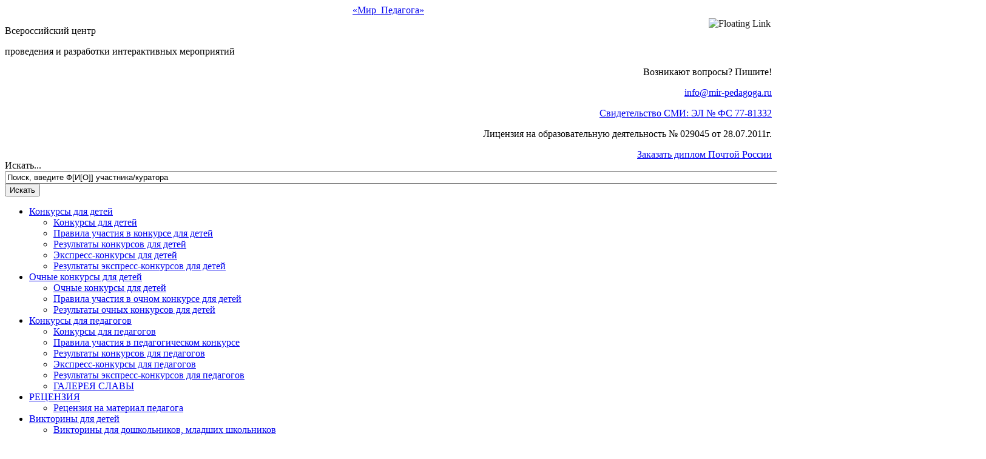

--- FILE ---
content_type: text/html; charset=utf-8
request_url: https://mir-pedagoga.ru/olymp-2/olymp-in-russian
body_size: 15394
content:
<!DOCTYPE html>
<html dir="ltr" lang="ru-ru">

<head>
  <!--  <meta name="viewport" content="width=1200px, maximum-scale = 1.0, user-scalable = yes"/>-->
  <meta name="viewport" content="width=device-width, initial-scale=1.0">
    <base href="https://mir-pedagoga.ru/olymp-2/olymp-in-russian" />
  <meta http-equiv="content-type" content="text/html; charset=utf-8" />
  <meta name="keywords" content="конкурсы для детей, конкурсы для школьников, онлайн конкурсы для детей, творческие конкурсы для детей, предметные конкурсы для школьников, патриотические конкурсы, дипломы для детей, конкурсы с призами для школьников, Мир педагога конкурсы, детские конкурсы онлайн, конкурсы для портфолио школьника" />
  <meta name="rights" content="Всероссийский центр проведения и разработки интерактивных мероприятий 'Мир Педагога'" />
  <meta name="robots" content="follow, index" />
  <meta name="mobileoptimized" content="width=device-width, initial-scale=1.0, maximum-scale=1.0, user-scalable=no" />
  <meta name="handheldfriendly" content="true" />
  <meta name="viewport" content="width=device-width, initial-scale=1.0, maximum-scale=1.0, user-scalable=no" />
  <meta name="rating" content="safe for kids" />
  <meta name="referrer" content="origin" />
  <meta name="author" content="Всероссийский центр проведения и разработки интерактивных мероприятий 'Мир Педагога'" />
  <meta name="reply-to" content="info@m.pedkassa.ru" />
  <meta name="original-source" content="https://mir-pedagoga.ru/olymp-2/olymp-in-russian" />
  <meta name="publisher" content="Всероссийский центр проведения и разработки интерактивных мероприятий 'Мир Педагога'" />
  <meta name="copyright" content="Все права защищены" />
  <meta name="distribution" content="Global" />
  <meta name="geo.placename" content="Москва" />
  <meta name="geo.region" content="ru-RU" />
  <meta name="format-detection" content="telephone=yes" />
  <meta name="abstract" content="Всероссийский центр проведения и разработки интерактивных мероприятий 'Мир Педагога' приглашает детей и педагогов принять участие в увлекательных конкурсах. Развивайте таланты и получайте награды. Присоединяйтесь!" />
  <meta name="description" content="Приглашаем детей и школьников принять участие в конкурсах &quot;Мира педагога&quot;! Участвуйте в онлайн-конкурсах, получайте дипломы, грамоты и призы." />
  <title>ПО РУССКОМУ ЯЗЫКУ | Мир педагога</title>
  <link href="https://mir-pedagoga.ru/olymp-2/olymp-in-russian" rel="canonical" />
  <link href="/templates/newg/favicon.ico" rel="shortcut icon" type="image/vnd.microsoft.icon" />
  <link href="https://mir-pedagoga.ru/component/search/?Itemid=607&amp;format=opensearch" rel="search" title="Искать Мир Педагога" type="application/opensearchdescription+xml" />
  <link rel="stylesheet" href="/components/com_olymp/assets/css/olymp.css" type="text/css" />
  <link rel="stylesheet" href="/components/com_olymp/assets/css/cnfnc.css" type="text/css" />
  <link rel="stylesheet" href="//code.jquery.com/ui/1.12.1/themes/base/jquery-ui.css" type="text/css" />
  <link rel="stylesheet" href="/media/system/css/modal.css" type="text/css" />
  <link rel="stylesheet" href="/components/com_diplom/css/style.css?1711545220" type="text/css" />
  <link rel="stylesheet" href="/components/com_diplom/css/styles.css" type="text/css" />
  <link rel="stylesheet" href="/media/glider/css/glider.css" type="text/css" />
  <style type="text/css">
#scrollToTop {
	cursor: pointer;
	font-size: 0.9em;
	position: fixed;
	text-align: center;
	z-index: 9999;
	-webkit-transition: background-color 0.2s ease-in-out;
	-moz-transition: background-color 0.2s ease-in-out;
	-ms-transition: background-color 0.2s ease-in-out;
	-o-transition: background-color 0.2s ease-in-out;
	transition: background-color 0.2s ease-in-out;

	background: #FFD724;
	color: #FFFFFF;
	border-radius: 3px;
	padding-left: 5px;
	padding-right: 5px;
	padding-top: 5px;
	padding-bottom: 5px;
	right: 30px; bottom: 20px;
}

#scrollToTop:hover {
	background: #D2DD03;
	color: #FFFFFF;
}

#scrollToTop > img {
	display: block;
	margin: 0 auto;
}
  </style>
  <script src="/media/system/js/mootools-core.js" type="text/javascript"></script>
  <script src="/media/system/js/core.js" type="text/javascript"></script>
  <script src="/media/system/js/mootools-more.js" type="text/javascript"></script>
  <script src="https://mir-pedagoga.ru/plugins/system/sl_scrolltotop/assets/js/skyline_scrolltotop.min.js" type="text/javascript"></script>
  <script src="https://code.jquery.com/jquery-1.12.4.js" type="text/javascript"></script>
  <script src="https://code.jquery.com/ui/1.12.1/jquery-ui.js" type="text/javascript"></script>
  <script src="/components/com_olymp/assets/js/detail-t.js?1693545038" type="text/javascript"></script>
  <script src="/media/system/js/validate.js" type="text/javascript"></script>
  <script src="/media/system/js/modal.js" type="text/javascript"></script>
  <script src="/media/system/js/imask/node_modules/imask/dist/imask.js" type="text/javascript"></script>
  <script src="/media/glider/js/glider.min.js" type="text/javascript"></script>
  <script type="text/javascript">
document.addEvent('domready', function() {
	new Skyline_ScrollToTop({
		'image':		'/images/scroll-to-top-3.png',
		'text':			'',
		'title':		'scroll to top',
		'className':	'scrollToTop',
		'duration':		500,
		'transition':	Fx.Transitions.linear
	});
});
			</script>
                <script type="application/ld+json">
                		
						{
    "@context": "http://schema.org",
    "@type": "WebPage",
    "name": "ПО РУССКОМУ ЯЗЫКУ | Мир педагога",
    "url": "https://mir-pedagoga.ru/olymp-2/olymp-in-russian",
    "description": "Приглашаем детей и школьников принять участие в конкурсах \"Мира педагога\"! Участвуйте в онлайн-конкурсах, получайте дипломы, грамоты и призы."
}
                </script>
			<script type="text/javascript">
            
		window.addEvent('domready', function() {

			SqueezeBox.initialize({});
			SqueezeBox.assign($$('a.my-modal'), {
				parse: 'rel'
			});
		});
  </script>
  <meta property="og:title" content="ПО РУССКОМУ ЯЗЫКУ | Мир педагога" />
  <meta property="og:description" content="Приглашаем детей и школьников принять участие в конкурсах &quot;Мира педагога&quot;! Участвуйте в онлайн-конкурсах, получайте дипломы, грамоты и призы." />
  <meta property="og:url" content="https://mir-pedagoga.ru/olymp-2/olymp-in-russian" />
  <meta property="og:type" content="website" />
  <meta property="og:site_name" content="Всероссийский центр проведения и разработки интерактивных мероприятий 'Мир Педагога'" />
  <meta property="og:determiner" content="auto" />
  <meta property="og:locate" content="ru_RU" />
  <meta property="og:see_also" content="https://mir-pedagoga.ru/" />
  <meta property="og:updated_time" content="2025-12-21 15:34:47" />
  <link rel="alternate" hreflang="ru" href="https://mir-pedagoga.ru/">
  <link rel="alternate" hreflang="x-default" href="https://mir-pedagoga.ru/">

  <link rel="stylesheet" href="/templates/system/css/system.css" />
  <link rel="stylesheet" href="/templates/system/css/general.css" />
  <!--<link href='//fonts.googleapis.com/css?family=PT+Sans+Narrow:400,700&subset=latin,cyrillic' rel='stylesheet' type='text/css'>-->
  <link rel="stylesheet" href="/fonts/ptsansnarrow/ptsansnarrow.css">
  <!--[if lt IE 9]><script src="https://html5shiv.googlecode.com/svn/trunk/html5.js"></script><![endif]-->
  <link rel="stylesheet" href="/templates/newg/css/template.css?1693545041" media="screen and (min-width: 768px)">
  <link rel="stylesheet" href="/templates/newg/css/custom.css?1693545041" media="screen and (min-width: 768px)">
  <link rel="stylesheet" href="/templates/newg/css/custom-dp.css" media="screen and (min-width: 768px)">
  <link rel="stylesheet" href="/templates/newg/css/animate.css" media="screen and (min-width: 768px)">
  <link rel="stylesheet" href="/templates/newg/css/font-awesome.min.css" media="screen">
  <link rel="stylesheet" href="/templates/newg/css/mobile.css?1706260223" media="screen and (max-width: 767px)">
  <!--[if lte IE 7]><link rel="stylesheet" href="/templates/newg/css/template.ie7.css" media="screen" /><![endif]-->
  <link rel="shortcut icon" href="/templates/newg/favicon.ico" type="image/x-icon">
  <script>
    if ('undefined' != typeof jQuery) document._artxJQueryBackup = jQuery;
  </script>
  <script src="/templates/newg/jquery.js"></script>
  <script src="/templates/newg/jquery.arctext.js"></script>
  <script>
    jQuery.noConflict();
  </script>
  <script src="/templates/newg/script.js"></script>
  <script>
    //new WOW().init();
  </script>
    <script>
    if (document._artxJQueryBackup) jQuery = document._artxJQueryBackup;
  </script>
    <script src="/components/com_diplom/js/diplom.js?1701639371"></script>
  </head>

    <body >
        <div id="main">
      <header class="header">
        <div class="shapes"><!-- begin nostyle -->
<div class="nostyle logos">
<!-- begin nostyle content -->
<div style="text-align: center;"><a title="«Мир Педагога» - Всероссийский центр проведения и разработки интерактивных мероприятий" href="/">«Мир&nbsp;&nbsp;Педагога»</a></div><!-- end nostyle content -->
</div>
<!-- end nostyle -->
<!-- begin nostyle -->
<div class="nostyle opis">
<!-- begin nostyle content -->


<div class="custom opis"  >
	<p>Всероссийский центр </p>
<p>проведения и разработки интерактивных мероприятий</p></div>
<!-- end nostyle content -->
</div>
<!-- end nostyle -->
<!-- begin nostyle -->
<div class="nostyle vopr">
<!-- begin nostyle content -->


<div class="custom vopr"  >
	<p style="text-align: right;">Возникают вопросы? Пишите!</p>
<p style="text-align: right;"><a href="mailto:info@mir-pedagoga.ru">info@mir-pedagoga.ru</a></p>
<p style="text-align: right;"><a href="https://rkn.gov.ru/mass-communications/reestr/media/?id=872311&amp;page=">Свидетельство СМИ: ЭЛ № ФС 77-81332</a></p>
<p style="text-align: right;">Лицензия на образовательную деятельность № 029045 от 28.07.2011г.</p>
<div class="pst" style="text-align: right;"><a href="https://mir-pedagoga.ru/o-sajte/pochta">Заказать диплом Почтой России</a></div></div>
<!-- end nostyle content -->
</div>
<!-- end nostyle -->
<!-- begin nostyle -->
<div class="nostyle ssrch">
<!-- begin nostyle content -->
<form action="/olymp-2/olymp-in-russian" class="search" method="post">
	<div class="search ssrch">
		<label for="mod-search-searchword">Искать...</label><input name="searchword" id="mod-search-searchword" maxlength="60"  class="inputbox ssrch" type="text" size="200" value="Поиск, введите Ф[И[О]] участника/куратора"  onblur="if (this.value=='') this.value='Поиск, введите Ф[И[О]] участника/куратора';" onfocus="if (this.value=='Поиск, введите Ф[И[О]] участника/куратора') this.value='';" /><input type="submit" value="Искать" class="button search-button  ssrch" onclick="this.form.searchword.focus();"/>	<input type="hidden" name="task" value="search" />
	<input type="hidden" name="option" value="com_search" />
	<input type="hidden" name="Itemid" value="607" />
	<input type="hidden" name="a4321111149756ac61d6b4ecce1c7583" value="1" />	</div>
</form>
<!-- end nostyle content -->
</div>
<!-- end nostyle -->
</div>
      </header>
              <nav class="nav">

                              <ul class="hmenu"><li class="item-395 deeper parent"><a href="/konkursy">Конкурсы для детей</a><ul><li class="item-419"><a href="/">Конкурсы для детей</a></li><li class="item-411"><a href="/konkursy/pravila-uchastiya-v-konkurse-dlya-detej">Правила участия в конкурсе для детей</a></li><li class="item-417"><a href="/konkursy/reestr-konkursov-dlya-detej">Результаты конкурсов для детей</a></li><li class="item-470"><a href="/konkursy/children-express">Экспресс-конкурсы для детей</a></li><li class="item-472"><a href="/konkursy/ex-children-archive">Результаты экспресс-конкурсов для детей</a></li></ul></li><li class="item-555 deeper parent"><a href="/konkursy-dlya-detej-och">Очные конкурсы для детей</a><ul><li class="item-556"><a href="/konkursy-dlya-detej-och/konkursy-dlya-detej-och">Очные конкурсы для детей</a></li><li class="item-557"><a href="/konkursy-dlya-detej-och/pravila-uchastiya-v-konkurse-dlya-detej-2">Правила участия в очном конкурсе для детей</a></li><li class="item-558"><a href="/konkursy-dlya-detej-och/reestr-konkursov-dlya-detej-och">Результаты очных конкурсов для детей</a></li></ul></li><li class="item-394 deeper parent"><a href="/konkurs">Конкурсы для педагогов</a><ul><li class="item-463"><a href="/konkurs/konkurs">Конкурсы для педагогов</a></li><li class="item-410"><a href="/konkurs/pravila-uchastiya-v-pedagogicheskom-konkurse">Правила участия в педагогическом конкурсе</a></li><li class="item-455"><a href="/konkurs/reestr-konkursov-dlya-pedagogov">Результаты конкурсов для педагогов</a></li><li class="item-471"><a href="/konkurs/express-teacher">Экспресс-конкурсы для педагогов</a></li><li class="item-473"><a href="/konkurs/ex-teacher-archive">Результаты экспресс-конкурсов для педагогов</a></li><li class="item-528"><a href="/konkurs/gallery">ГАЛЕРЕЯ СЛАВЫ</a></li></ul></li><li class="item-509 deeper parent"><a href="/ricenzz">РЕЦЕНЗИЯ</a><ul><li class="item-513"><a href="/ricenzz/recenzia-2">Рецензия на материал педагога</a></li></ul></li><li class="item-507 deeper parent"><a href="/viktorins-ch">Викторины для детей</a><ul><li class="item-476"><a href="/viktorins-ch/victorina">Викторины для дошкольников, младших школьников</a></li><li class="item-514"><a href="/viktorins-ch/viktoriny2">Викторины для школьников среднего звена</a></li><li class="item-515"><a href="/viktorins-ch/viktoriny3">Викторины для старшеклассников</a></li><li class="item-479"><a href="/konkursy/ex-children-archive/?else=v">Результаты викторин для дошкольников, младших школьников</a></li><li class="item-516"><a href="/konkursy/ex-children-archive/?else=2v">Результаты викторин для школьников среднего звена</a></li><li class="item-517"><a href="/konkursy/ex-children-archive/?else=3v">Результаты викторин для старшеклассников</a></li><li class="item-480"><a href="/viktorins-ch/pravila-uchastiya-v-viktorinakh">Правила участия в викторинах</a></li></ul></li><li class="item-508 deeper parent"><a href="/viktorin-teacher">Викторины для педагогов</a><ul><li class="item-477"><a href="/viktorin-teacher/victorina-teacher">Викторины для педагогов</a></li><li class="item-478"><a href="/konkurs/ex-teacher-archive/?else=v">Результаты викторин</a></li><li class="item-481"><a href="/viktorin-teacher/pravila-uchastiya-v-viktorinakh">Правила участия в викторинах</a></li></ul></li><li class="item-397 deeper parent"><a href="/public">Публикации</a><ul><li class="item-404"><a href="/public/public-teacher1">Публикации педагогов</a></li><li class="item-399"><a href="/public/public-edu">Условия публикации</a></li><li class="item-454"><a href="/public/reestr-publikatsij">Свидетельства о публикации</a></li></ul></li><li class="item-400 deeper parent"><a href="/bonus">Творческая группа</a><ul><li class="item-465"><a href="/bonus/bonus">Работы творческих групп</a></li><li class="item-412"><a href="/bonus/pravila-uchastiya-v-rabote-tvorcheskikh-grupp">Правила участия в работе творческих групп</a></li><li class="item-401"><a href="/bonus/bonus-sistem">Свидетельства участников творческих групп</a></li></ul></li><li class="item-510 deeper parent"><a href="/uschastie-j">Участие в составе жюри</a><ul><li class="item-415"><a href="/uschastie-j/uchastie-v-sostave-zhyuri-v-konkursakh-dlya-detej">Участие в составе жюри в конкурсах для детей </a></li><li class="item-511"><a href="/uschastie-j/reestr-konkursov-dlya-detej-2">Результаты конкурсов для детей (жюри)</a></li><li class="item-418"><a href="/uschastie-j/uchastie-v-sostave-zhyuri-v-konkursakh-dlya-pedagogov">Участие в составе жюри в конкурсах для педагогов</a></li><li class="item-512"><a href="/uschastie-j/reestr-konkursov-dlya-pedagogov-2">Результаты конкурсов для педагогов (жюри)</a></li></ul></li><li class="item-531 deeper parent"><a href="/olymp">Олимпиады для детей</a><ul><li class="item-533"><a href="/olymp/olymp-dosh">Олимпиады для дошкольников</a></li><li class="item-532"><a href="/olymp/olymp-1x">Олимпиады для учащихся 1-х классов</a></li><li class="item-534"><a href="/olymp/olymp-2x">Олимпиады для учащихся 2-х классов</a></li><li class="item-535"><a href="/olymp/olymp-3x">Олимпиады для учащихся 3-х классов</a></li><li class="item-536"><a href="/olymp/olymp-4x">Олимпиады для учащихся 4-х классов</a></li><li class="item-537"><a href="/olymp/olymp-5x">Олимпиады для учащихся 5-х классов</a></li><li class="item-538"><a href="/olymp/olymp-6x">Олимпиады для учащихся 6-х классов</a></li><li class="item-539"><a href="/olymp/olymp-7x">Олимпиады для учащихся 7-х классов</a></li><li class="item-540"><a href="/olymp/olymp-8x">Олимпиады для учащихся 8-х классов</a></li><li class="item-541"><a href="/olymp/olymp-9x">Олимпиады для учащихся 9-х классов</a></li><li class="item-542"><a href="/olymp/olymp-10x">Олимпиады для учащихся 10-х классов</a></li><li class="item-543"><a href="/olymp/olymp-11x">Олимпиады для учащихся 11-х классов</a></li></ul></li><li class="item-544 deeper parent"><a href="/viktoriny-online-children">Онлайн викторины для детей</a><ul><li class="item-548"><a href="/viktoriny-online-children/viktoriny-ch-ds">Онлайн викторины для дошкольников</a></li><li class="item-546"><a href="/viktoriny-online-children/viktoriny-ch-uch">Онлайн викторины для учащихся</a></li></ul></li><li class="item-547 deeper parent"><a href="/viktoriny-online-ticher">Онлайн викторины для педагогов</a><ul><li class="item-545"><a href="/viktoriny-online-ticher/viktoriny-th-ds">Онлайн викторины для педагогов дошкольных общеобразовательных организаций</a></li><li class="item-550"><a href="/viktoriny-online-ticher/viktoriny-th-sr">Онлайн викторины для педагогов общеобразовательных организаций</a></li><li class="item-549"><a href="/viktoriny-online-ticher/viktoriny-th-prof">Онлайн викторины для педагогов профессиональных, высших организаций</a></li></ul></li><li class="item-551 deeper parent"><a href="/test-online-ticher">Тестирование для педагогов</a><ul><li class="item-552"><a href="/test-online-ticher/tests-th-dop">Онлайн тестирование для педагогов дошкольных общеобразовательных организаций</a></li><li class="item-554"><a href="/test-online-ticher/tests-th-sr">Онлайн тестирование для педагогов общеобразовательных организаций</a></li><li class="item-553"><a href="/test-online-ticher/test-th-prof">Онлайн тестирование для педагогов профессиональных, высших организаций</a></li></ul></li><li class="item-573 deeper parent"><a href="/confi">Конференции</a><ul><li class="item-581"><a href="/confi">Конференции</a></li><li class="item-580"><a href="/confi/digests">Сборники докладов</a></li></ul></li><li class="item-588 active deeper parent"><a class=" active" href="/olymp-2">Олимпиады по предметным направлениям</a><ul><li class="item-589"><a href="/olymp-2/olymp-english">ПО АНГЛИЙСКОМУ ЯЗЫКУ</a></li><li class="item-590"><a href="/olymp-2/olymp-astronomy">ПО АСТРОНОМИИ</a></li><li class="item-591"><a href="/olymp-2/olymp-biology">ПО БИОЛОГИИ</a></li><li class="item-592"><a href="/olymp-2/olymp-the-world-history">ПО ВСЕМИРНОЙ ИСТОРИИ</a></li><li class="item-593"><a href="/olymp-2/olymp-geography">ПО ГЕОГРАФИИ</a></li><li class="item-594"><a href="/olymp-2/olymp-fine-art">ПО ИЗО</a></li><li class="item-595"><a href="/olymp-2/olymp-informatics">ПО ИНФОРМАТИКЕ</a></li><li class="item-596"><a href="/olymp-2/olymp-history">ПО ИСТОРИИ</a></li><li class="item-597"><a href="/olymp-2/olymp-literature">ПО ЛИТЕРАТУРЕ</a></li><li class="item-598"><a href="/olymp-2/olymp-speech-therapy">ПО ЛОГОПЕДИИ</a></li><li class="item-599"><a href="/olymp-2/olymp-mathematics">ПО МАТЕМАТИКЕ</a></li><li class="item-600"><a href="/olymp-2/olymp-music">ПО МУЗЫКЕ</a></li><li class="item-601"><a href="/olymp-2/olymp-german">ПО НЕМЕЦКОМУ ЯЗЫКУ</a></li><li class="item-620"><a href="/olymp-2/social">ПО ОБЩЕСТВОЗНАНИЮ</a></li><li class="item-602"><a href="/olymp-2/the-world">ПО ОКРУЖАЮЩЕМУ МИРУ</a></li><li class="item-603"><a href="/olymp-2/olymp-traffic-regulations">ПО ПДД</a></li><li class="item-619"><a href="/olymp-2/olymp-pedagogics">ПО ПЕДАГОГИКЕ</a></li><li class="item-604"><a href="/olymp-2/olymp-politolgia">ПО ПОЛИТОЛОГИИ</a></li><li class="item-605"><a href="/olymp-2/olymp-psychology">ПО ПСИХОЛОГИИ</a></li><li class="item-606"><a href="/olymp-2/olymp-speech-development">ПО РАЗВИТИЮ РЕЧИ</a></li><li class="item-607 current active"><a class=" active" href="/olymp-2/olymp-in-russian">ПО РУССКОМУ ЯЗЫКУ</a></li><li class="item-608"><a href="/olymp-2/olymp-nurse">ПО СЕСТРИНСКОМУ ДЕЛУ</a></li><li class="item-609"><a href="/olymp-2/olymp-geographycan">ПО СТРАНОВЕДЕНИЮ</a></li><li class="item-610"><a href="/olymp-2/olymp-fgos">ПО ФГОС</a></li><li class="item-611"><a href="/olymp-2/olymp-physics">ПО ФИЗИКЕ</a></li><li class="item-612"><a href="/olymp-2/olymp-physical-training">ПО ФИЗКУЛЬТУРЕ</a></li><li class="item-613"><a href="/olymp-2/olymp-french">ПО ФРАНЦУЗСКОМУ ЯЗЫКУ</a></li><li class="item-614"><a href="/olymp-2/olymp-reading">ПО ЧТЕНИЮ</a></li><li class="item-615"><a href="/olymp-2/olymp-chemistry">ПО ХИМИИ</a></li><li class="item-616"><a href="/olymp-2/olymp-economy">ПО ЭКОНОМИКЕ</a></li><li class="item-617"><a href="/olymp-2/olymp-ecology">ПО ЭКОЛОГИИ</a></li><li class="item-618"><a href="/olymp-2/olymp-other">ДРУГИЕ ОЛИМПИАДЫ</a></li></ul></li><li class="item-587"><a href="/memory">Патриотические конкурсы</a></li><li class="item-629"><a href="/gall">Выставка работ</a></li><li class="item-405 deeper parent"><a href="/o-sajte">Общая информация</a><ul><li class="item-413"><a href="/o-sajte/oplata">Оплата организационного взноса </a></li><li class="item-523"><a href="/o-sajte/pochta">Получить диплом почтой России</a></li><li class="item-407"><a href="/o-sajte/dogovor-oferta">Договор-оферта</a></li><li class="item-408"><a href="/o-sajte/vopros-otvet">Вопрос - ответ</a></li><li class="item-396"><a href="/o-sajte/juri">Наше жюри</a></li><li class="item-424"><a href="/o-sajte/politika-konfidentsialnosti">Политика конфиденциальности</a></li><li class="item-406"><a href="/o-sajte/kontakty">Контакты</a></li></ul></li><li class="item-636"><a href="/portfolio">Получить Портфолио</a></li><li class="item-565"><a href="/toplist">Благодарственное письмо</a></li></ul>
        </nav>
      
      <div class="sl-bg clearfix">
        <div class="sl-bg-wrapper">
          <div class="slideshow"></div>
        </div>
      </div>
      <div class="polosa"></div>
      <div class="bg-f">
        <div class="sheet clearfix">
                              <div class="layout-wrapper">
            <div class="content-layout">
              <div class="content-layout-row">
                                  <div class="layout-cell sidebar1">
                    <div class="block clearfix side-m"><div class="blockcontent"><ul class="menu"><li class="item-395 deeper parent"><a href="/konkursy">Конкурсы для детей</a><ul><li class="item-419"><a href="/">Конкурсы для детей</a></li><li class="item-411"><a href="/konkursy/pravila-uchastiya-v-konkurse-dlya-detej">Правила участия в конкурсе для детей</a></li><li class="item-417"><a href="/konkursy/reestr-konkursov-dlya-detej">Результаты конкурсов для детей</a></li><li class="item-470"><a href="/konkursy/children-express">Экспресс-конкурсы для детей</a></li><li class="item-472"><a href="/konkursy/ex-children-archive">Результаты экспресс-конкурсов для детей</a></li></ul></li><li class="item-555 deeper parent"><a href="/konkursy-dlya-detej-och">Очные конкурсы для детей</a><ul><li class="item-556"><a href="/konkursy-dlya-detej-och/konkursy-dlya-detej-och">Очные конкурсы для детей</a></li><li class="item-557"><a href="/konkursy-dlya-detej-och/pravila-uchastiya-v-konkurse-dlya-detej-2">Правила участия в очном конкурсе для детей</a></li><li class="item-558"><a href="/konkursy-dlya-detej-och/reestr-konkursov-dlya-detej-och">Результаты очных конкурсов для детей</a></li></ul></li><li class="item-394 deeper parent"><a href="/konkurs">Конкурсы для педагогов</a><ul><li class="item-463"><a href="/konkurs/konkurs">Конкурсы для педагогов</a></li><li class="item-410"><a href="/konkurs/pravila-uchastiya-v-pedagogicheskom-konkurse">Правила участия в педагогическом конкурсе</a></li><li class="item-455"><a href="/konkurs/reestr-konkursov-dlya-pedagogov">Результаты конкурсов для педагогов</a></li><li class="item-471"><a href="/konkurs/express-teacher">Экспресс-конкурсы для педагогов</a></li><li class="item-473"><a href="/konkurs/ex-teacher-archive">Результаты экспресс-конкурсов для педагогов</a></li><li class="item-528"><a href="/konkurs/gallery">ГАЛЕРЕЯ СЛАВЫ</a></li></ul></li><li class="item-509 deeper parent"><a href="/ricenzz">РЕЦЕНЗИЯ</a><ul><li class="item-513"><a href="/ricenzz/recenzia-2">Рецензия на материал педагога</a></li></ul></li><li class="item-507 deeper parent"><a href="/viktorins-ch">Викторины для детей</a><ul><li class="item-476"><a href="/viktorins-ch/victorina">Викторины для дошкольников, младших школьников</a></li><li class="item-514"><a href="/viktorins-ch/viktoriny2">Викторины для школьников среднего звена</a></li><li class="item-515"><a href="/viktorins-ch/viktoriny3">Викторины для старшеклассников</a></li><li class="item-479"><a href="/konkursy/ex-children-archive/?else=v">Результаты викторин для дошкольников, младших школьников</a></li><li class="item-516"><a href="/konkursy/ex-children-archive/?else=2v">Результаты викторин для школьников среднего звена</a></li><li class="item-517"><a href="/konkursy/ex-children-archive/?else=3v">Результаты викторин для старшеклассников</a></li><li class="item-480"><a href="/viktorins-ch/pravila-uchastiya-v-viktorinakh">Правила участия в викторинах</a></li></ul></li><li class="item-508 deeper parent"><a href="/viktorin-teacher">Викторины для педагогов</a><ul><li class="item-477"><a href="/viktorin-teacher/victorina-teacher">Викторины для педагогов</a></li><li class="item-478"><a href="/konkurs/ex-teacher-archive/?else=v">Результаты викторин</a></li><li class="item-481"><a href="/viktorin-teacher/pravila-uchastiya-v-viktorinakh">Правила участия в викторинах</a></li></ul></li><li class="item-397 deeper parent"><a href="/public">Публикации</a><ul><li class="item-404"><a href="/public/public-teacher1">Публикации педагогов</a></li><li class="item-399"><a href="/public/public-edu">Условия публикации</a></li><li class="item-454"><a href="/public/reestr-publikatsij">Свидетельства о публикации</a></li></ul></li><li class="item-400 deeper parent"><a href="/bonus">Творческая группа</a><ul><li class="item-465"><a href="/bonus/bonus">Работы творческих групп</a></li><li class="item-412"><a href="/bonus/pravila-uchastiya-v-rabote-tvorcheskikh-grupp">Правила участия в работе творческих групп</a></li><li class="item-401"><a href="/bonus/bonus-sistem">Свидетельства участников творческих групп</a></li></ul></li><li class="item-510 deeper parent"><a href="/uschastie-j">Участие в составе жюри</a><ul><li class="item-415"><a href="/uschastie-j/uchastie-v-sostave-zhyuri-v-konkursakh-dlya-detej">Участие в составе жюри в конкурсах для детей </a></li><li class="item-511"><a href="/uschastie-j/reestr-konkursov-dlya-detej-2">Результаты конкурсов для детей (жюри)</a></li><li class="item-418"><a href="/uschastie-j/uchastie-v-sostave-zhyuri-v-konkursakh-dlya-pedagogov">Участие в составе жюри в конкурсах для педагогов</a></li><li class="item-512"><a href="/uschastie-j/reestr-konkursov-dlya-pedagogov-2">Результаты конкурсов для педагогов (жюри)</a></li></ul></li><li class="item-531 deeper parent"><a href="/olymp">Олимпиады для детей</a><ul><li class="item-533"><a href="/olymp/olymp-dosh">Олимпиады для дошкольников</a></li><li class="item-532"><a href="/olymp/olymp-1x">Олимпиады для учащихся 1-х классов</a></li><li class="item-534"><a href="/olymp/olymp-2x">Олимпиады для учащихся 2-х классов</a></li><li class="item-535"><a href="/olymp/olymp-3x">Олимпиады для учащихся 3-х классов</a></li><li class="item-536"><a href="/olymp/olymp-4x">Олимпиады для учащихся 4-х классов</a></li><li class="item-537"><a href="/olymp/olymp-5x">Олимпиады для учащихся 5-х классов</a></li><li class="item-538"><a href="/olymp/olymp-6x">Олимпиады для учащихся 6-х классов</a></li><li class="item-539"><a href="/olymp/olymp-7x">Олимпиады для учащихся 7-х классов</a></li><li class="item-540"><a href="/olymp/olymp-8x">Олимпиады для учащихся 8-х классов</a></li><li class="item-541"><a href="/olymp/olymp-9x">Олимпиады для учащихся 9-х классов</a></li><li class="item-542"><a href="/olymp/olymp-10x">Олимпиады для учащихся 10-х классов</a></li><li class="item-543"><a href="/olymp/olymp-11x">Олимпиады для учащихся 11-х классов</a></li></ul></li><li class="item-544 deeper parent"><a href="/viktoriny-online-children">Онлайн викторины для детей</a><ul><li class="item-548"><a href="/viktoriny-online-children/viktoriny-ch-ds">Онлайн викторины для дошкольников</a></li><li class="item-546"><a href="/viktoriny-online-children/viktoriny-ch-uch">Онлайн викторины для учащихся</a></li></ul></li><li class="item-547 deeper parent"><a href="/viktoriny-online-ticher">Онлайн викторины для педагогов</a><ul><li class="item-545"><a href="/viktoriny-online-ticher/viktoriny-th-ds">Онлайн викторины для педагогов дошкольных общеобразовательных организаций</a></li><li class="item-550"><a href="/viktoriny-online-ticher/viktoriny-th-sr">Онлайн викторины для педагогов общеобразовательных организаций</a></li><li class="item-549"><a href="/viktoriny-online-ticher/viktoriny-th-prof">Онлайн викторины для педагогов профессиональных, высших организаций</a></li></ul></li><li class="item-551 deeper parent"><a href="/test-online-ticher">Тестирование для педагогов</a><ul><li class="item-552"><a href="/test-online-ticher/tests-th-dop">Онлайн тестирование для педагогов дошкольных общеобразовательных организаций</a></li><li class="item-554"><a href="/test-online-ticher/tests-th-sr">Онлайн тестирование для педагогов общеобразовательных организаций</a></li><li class="item-553"><a href="/test-online-ticher/test-th-prof">Онлайн тестирование для педагогов профессиональных, высших организаций</a></li></ul></li><li class="item-573 deeper parent"><a href="/confi">Конференции</a><ul><li class="item-581"><a href="/confi">Конференции</a></li><li class="item-580"><a href="/confi/digests">Сборники докладов</a></li></ul></li><li class="item-588 active deeper parent"><a href="/olymp-2">Олимпиады по предметным направлениям</a><ul><li class="item-589"><a href="/olymp-2/olymp-english">ПО АНГЛИЙСКОМУ ЯЗЫКУ</a></li><li class="item-590"><a href="/olymp-2/olymp-astronomy">ПО АСТРОНОМИИ</a></li><li class="item-591"><a href="/olymp-2/olymp-biology">ПО БИОЛОГИИ</a></li><li class="item-592"><a href="/olymp-2/olymp-the-world-history">ПО ВСЕМИРНОЙ ИСТОРИИ</a></li><li class="item-593"><a href="/olymp-2/olymp-geography">ПО ГЕОГРАФИИ</a></li><li class="item-594"><a href="/olymp-2/olymp-fine-art">ПО ИЗО</a></li><li class="item-595"><a href="/olymp-2/olymp-informatics">ПО ИНФОРМАТИКЕ</a></li><li class="item-596"><a href="/olymp-2/olymp-history">ПО ИСТОРИИ</a></li><li class="item-597"><a href="/olymp-2/olymp-literature">ПО ЛИТЕРАТУРЕ</a></li><li class="item-598"><a href="/olymp-2/olymp-speech-therapy">ПО ЛОГОПЕДИИ</a></li><li class="item-599"><a href="/olymp-2/olymp-mathematics">ПО МАТЕМАТИКЕ</a></li><li class="item-600"><a href="/olymp-2/olymp-music">ПО МУЗЫКЕ</a></li><li class="item-601"><a href="/olymp-2/olymp-german">ПО НЕМЕЦКОМУ ЯЗЫКУ</a></li><li class="item-620"><a href="/olymp-2/social">ПО ОБЩЕСТВОЗНАНИЮ</a></li><li class="item-602"><a href="/olymp-2/the-world">ПО ОКРУЖАЮЩЕМУ МИРУ</a></li><li class="item-603"><a href="/olymp-2/olymp-traffic-regulations">ПО ПДД</a></li><li class="item-619"><a href="/olymp-2/olymp-pedagogics">ПО ПЕДАГОГИКЕ</a></li><li class="item-604"><a href="/olymp-2/olymp-politolgia">ПО ПОЛИТОЛОГИИ</a></li><li class="item-605"><a href="/olymp-2/olymp-psychology">ПО ПСИХОЛОГИИ</a></li><li class="item-606"><a href="/olymp-2/olymp-speech-development">ПО РАЗВИТИЮ РЕЧИ</a></li><li class="item-607 current active"><a href="/olymp-2/olymp-in-russian">ПО РУССКОМУ ЯЗЫКУ</a></li><li class="item-608"><a href="/olymp-2/olymp-nurse">ПО СЕСТРИНСКОМУ ДЕЛУ</a></li><li class="item-609"><a href="/olymp-2/olymp-geographycan">ПО СТРАНОВЕДЕНИЮ</a></li><li class="item-610"><a href="/olymp-2/olymp-fgos">ПО ФГОС</a></li><li class="item-611"><a href="/olymp-2/olymp-physics">ПО ФИЗИКЕ</a></li><li class="item-612"><a href="/olymp-2/olymp-physical-training">ПО ФИЗКУЛЬТУРЕ</a></li><li class="item-613"><a href="/olymp-2/olymp-french">ПО ФРАНЦУЗСКОМУ ЯЗЫКУ</a></li><li class="item-614"><a href="/olymp-2/olymp-reading">ПО ЧТЕНИЮ</a></li><li class="item-615"><a href="/olymp-2/olymp-chemistry">ПО ХИМИИ</a></li><li class="item-616"><a href="/olymp-2/olymp-economy">ПО ЭКОНОМИКЕ</a></li><li class="item-617"><a href="/olymp-2/olymp-ecology">ПО ЭКОЛОГИИ</a></li><li class="item-618"><a href="/olymp-2/olymp-other">ДРУГИЕ ОЛИМПИАДЫ</a></li></ul></li><li class="item-587"><a href="/memory">Патриотические конкурсы</a></li><li class="item-629"><a href="/gall">Выставка работ</a></li><li class="item-405 deeper parent"><a href="/o-sajte">Общая информация</a><ul><li class="item-413"><a href="/o-sajte/oplata">Оплата организационного взноса </a></li><li class="item-523"><a href="/o-sajte/pochta">Получить диплом почтой России</a></li><li class="item-407"><a href="/o-sajte/dogovor-oferta">Договор-оферта</a></li><li class="item-408"><a href="/o-sajte/vopros-otvet">Вопрос - ответ</a></li><li class="item-396"><a href="/o-sajte/juri">Наше жюри</a></li><li class="item-424"><a href="/o-sajte/politika-konfidentsialnosti">Политика конфиденциальности</a></li><li class="item-406"><a href="/o-sajte/kontakty">Контакты</a></li></ul></li><li class="item-636"><a href="/portfolio">Получить Портфолио</a></li><li class="item-565"><a href="/toplist">Благодарственное письмо</a></li></ul></div></div><div class="block clearfix"><div class="blockcontent"><style>
	#floaty {
	    position: fixed;
	    right: 10px;
	    top: 30px;
	    border: 0px solid black;
	    padding: 0px;
	    /* width: 100%; */
	    height: auto;
        cursor: move;
	    z-index: 100;
        opacity: 0.9;
	}
</style>

<div id="floaty" >

    <img src="/images/button_rating.png" border="0" alt="Floating Link" usemap="#toplistmap">
    <map name="toplistmap" id="toplistmap">
        <area shape="rect" coords="0,50,230,200" href="http://mir-pedagoga.ru/toplist" alt="Sun">
    </map>

</div>

<script>
    dragElement(document.getElementById("floaty"));
    function dragElement(b){function m(a){a=a||window.event;a.preventDefault();e=c-a.clientX;f=d-a.clientY;c=a.clientX;d=a.clientY;b.style.top=b.offsetTop-f+"px";b.style.left=b.offsetLeft-e+"px";b.style.right="auto"}function n(){document.onmouseup=null;document.onmousemove=null;var a={};a.x=parseInt(b.style.left);a.y=parseInt(b.style.top);a=JSON.stringify(a);l("tplst",a,1/24/4)}function l(a,p,h){var k=new Date;k.setTime(k.getTime()+864E5*h);h="expires="+k.toUTCString();document.cookie=a+"="+p+";"+h+";path=/"}
        var e=0,f=0,c=0,d=0,g=document.querySelector("#floaty img");g.onmousedown=function(a){a=a||window.event;a.preventDefault();c=a.clientX;d=a.clientY;document.onmouseup=n;document.onmousemove=m};g.addEventListener("touchmove",function(a){a=a.targetTouches[0];e=c-a.clientX;f=d-a.clientY;c=a.clientX;d=a.clientY;b.style.top=b.offsetTop-f+"px";b.style.left=b.offsetLeft-e+"px";b.style.right="auto"},!1);g.addEventListener("touchstart",function(a){a=a||window.event;a.preventDefault();a=a.targetTouches[0];c=
            a.clientX;d=a.clientY},!1);g.addEventListener("touchend",function(a){a={};a.x=parseInt(b.style.left);a.y=parseInt(b.style.top);a=JSON.stringify(a);l("tplst",a,1/24/4)},!1)};
</script></div></div>                                        



                  </div>
                
                <div class="layout-cell content">
                  <article class="post messages"><div class="postcontent postcontent-0 clearfix">
<div id="system-message-container">
</div></div></article><article class="post"><div class="postcontent postcontent-0 clearfix"><style>
	div.item {
	    border: dotted 1px #19A9EC;
	    padding: 15px 30px 25px 30px;
	    border-radius: 10px;
	    margin:10px 0;
	}
	h3 {
	    margin-bottom: 10px !important;
	    text-align: left !important;
	    line-height: 15px;
	    font-weight: bold !important;
	    display: inline-block;
	    text-shadow: #FFF 1px 0px, #FFF 1px 1px, #FFF 0px 1px, #FFF -1px 1px, #FFF -1px 0px, #FFF -1px -1px, #FFF 0px -1px, #FFF 1px -1px;
	}
	.ui-dialog{
		z-index: 99999;	
	}
	.ui-dialog, .ui-dialog-titlebar, .ui-dialog-buttonpane {
		background: url(/templates/newg/images/vm-bg-ch.png) no-repeat left top, url(/templates/newg/images/vm-bg-bot-ch.png) no-repeat right bottom, #fff!Important;
		background-color: #FFF4AF !important;
	    border-radius: 10px;
	}
	.ui-dialog .ui-dialog-titlebar {
	    box-shadow: rgba(0, 0, 0, 0.3) 0px 1px 16px;
	}
	.ui-widget-overlay {
	    background: #212020;
	    opacity: .4;
	    filter: Alpha(Opacity=30);
	}
/*	.ui-widget-header {
	    color: rgba(51, 51, 51, 0.79);
	}*/
	.ui-dialog .ui-dialog-title {
	    font-size: 14pt;
	    color: rgb(103, 94, 94);
	    font-weight: normal;
	}
	.ui-dialog .ui-dialog-buttonpane button {
	    margin: .5em .4em .5em 0.2em;
	    cursor: pointer;
	    background-color: #22D9F3 !important;
	    color: #000 !important;
	    padding: 5px 25px;
	    border: 3px solid #fff;
	    border-radius: 25px !important;
	    -webkit-box-shadow: 0 0 10px 0 #B3B3B3;
	    box-shadow: 0 0 10px 0 #B3B3B3;
	    text-align: center !important;
	    text-shadow: 1px 1px 1px #fff;
	    line-height: 15px !important;
	    font-style: italic;
	 }
	 .postcontent h1 {
	 	text-align: left!Important;
	 }
	.desc {
	    border: dotted 1px #19A9EC;
	    border-radius: 10px;
	    margin: 20px 0;
	    padding: 20px;
	    font-size: 12pt;
	    color: #424242;
	}
	.payrule th, .payrule td {
		padding: 10px;
	}
	div.payrule {
	    padding: 10px;
	    border: dotted 1px #19A9EC;
	    border-radius: 10px;
	    margin: 20px 0;
	}
	.payrule p {
		font-size:10pt;
		margin:0;
	}
</style>
<div id="list">
<h1>ПО РУССКОМУ ЯЗЫКУ</h1>
<div class="payrule spisok">
	<table>
<tbody>
<tr><th valign="top">Для прохождения мероприятия и оплаты в онлайн режиме требуется:</th><th valign="top">Для прохождения мероприятия и оплаты наличными требуется:</th></tr>
<tr>
<td style="width: 340px;">
<p><strong>1.</strong> Ответить на все вопросы.<br /><strong>2.</strong> Просмотреть результат и нажать кнопку "Сохранить" (в нижней части таблицы результатов)<br /><strong>3.</strong> Заполнить данные участника (очень внимательно)<br /><strong>4.</strong> Согласиться с условиями<br /><strong>5.</strong> Выбрать фон наградного документа<br /><strong>6.</strong> Выделить пункт в нижней части "У меня нет квитанции, я готов(а) оплатить оргвзнос онлайн"<br /><strong>7.</strong> Выбрать способ оплаты.<br /><strong>8.</strong> Нажать кнопку "Оформить заявку"<br /><strong>9.</strong> Следовать инструкциям формы оплаты<br /><strong>10.</strong> Результаты и ссылка на наградной документ вам придут на почту. (поэтому внимательно заполняйте почту)</p>
</td>
<td style="width: 340px;">
<p><strong>1.</strong> Оплатить наличными и получить чек или квитанцию.<br /><strong>2.</strong> Ответить на все вопросы.<br /><strong>3.</strong> Просмотреть результат и нажать кнопку "Сохранить" (в нижней части таблицы результатов)<br /><strong>4.</strong> Заполнить данные участника (очень внимательно)<br /><strong>5.</strong> Согласиться с условиями<br /><strong>6.</strong> Выбрать фон наградного документа<br /><strong>7.</strong> Загрузить фото или скан квитанции.<br /><strong>8.</strong> Нажать кнопку "Оформить заявку"<br /><strong>9.</strong> Результаты и ссылка на наградной документ вам придут на почту. (поэтому внимательно заполняйте почту)</p>
</td>
</tr>
</tbody>
</table></div>
<form action="/olymp-2/olymp-in-russian/items" method="post" name="adminForm" id="adminForm">
	    <div class="table-responsive">

        
			<div class="spisok" id="610">
				<h3>
					Русский язык 10 класс				</h3>
				
				<div class="circs">
					<div class="zayavka zayavka1" style="text-align: left;">ПО РУССКОМУ ЯЗЫКУ</div>
					<div class="zayavka zright" style="float:right;">
						<p class="vznos">
							Взнос: <b>110</b> руб.
						</p>
					</div>
					<br style="clear:both;">					
				</div>
			    <div class="buttons2">
			    	<a href="/olymp-2/olymp-in-russian/rule" class="user_button">Положение</a> 
			    	<a href="https://mir-pedagoga.ru/olymp-2/olymp-in-russian" class="user_button olymp" id="610">Принять участие</a>
			    	<a href="/olymp-2/olymp-in-russian/results/russkij-yazyk-10-klass" class="user_button" >Список результатов</a>
			    	<!--<a href="#ex1" rel="modal:open">Open Modal</a>-->
			    </div><br style="clear:both;">				
			</div>

        
			<div class="spisok" id="611">
				<h3>
					Русский язык 11 класс				</h3>
				
				<div class="circs">
					<div class="zayavka zayavka1" style="text-align: left;">ПО РУССКОМУ ЯЗЫКУ</div>
					<div class="zayavka zright" style="float:right;">
						<p class="vznos">
							Взнос: <b>110</b> руб.
						</p>
					</div>
					<br style="clear:both;">					
				</div>
			    <div class="buttons2">
			    	<a href="/olymp-2/olymp-in-russian/rule" class="user_button">Положение</a> 
			    	<a href="https://mir-pedagoga.ru/olymp-2/olymp-in-russian" class="user_button olymp" id="611">Принять участие</a>
			    	<a href="/olymp-2/olymp-in-russian/results/russkij-yazyk-11-klass" class="user_button" >Список результатов</a>
			    	<!--<a href="#ex1" rel="modal:open">Open Modal</a>-->
			    </div><br style="clear:both;">				
			</div>

        
			<div class="spisok" id="612">
				<h3>
					Русский язык 1 класс				</h3>
				
				<div class="circs">
					<div class="zayavka zayavka1" style="text-align: left;">ПО РУССКОМУ ЯЗЫКУ</div>
					<div class="zayavka zright" style="float:right;">
						<p class="vznos">
							Взнос: <b>110</b> руб.
						</p>
					</div>
					<br style="clear:both;">					
				</div>
			    <div class="buttons2">
			    	<a href="/olymp-2/olymp-in-russian/rule" class="user_button">Положение</a> 
			    	<a href="https://mir-pedagoga.ru/olymp-2/olymp-in-russian" class="user_button olymp" id="612">Принять участие</a>
			    	<a href="/olymp-2/olymp-in-russian/results/russkij-yazyk-1-klass" class="user_button" >Список результатов</a>
			    	<!--<a href="#ex1" rel="modal:open">Open Modal</a>-->
			    </div><br style="clear:both;">				
			</div>

        
			<div class="spisok" id="613">
				<h3>
					Русский язык 2 класс				</h3>
				
				<div class="circs">
					<div class="zayavka zayavka1" style="text-align: left;">ПО РУССКОМУ ЯЗЫКУ</div>
					<div class="zayavka zright" style="float:right;">
						<p class="vznos">
							Взнос: <b>110</b> руб.
						</p>
					</div>
					<br style="clear:both;">					
				</div>
			    <div class="buttons2">
			    	<a href="/olymp-2/olymp-in-russian/rule" class="user_button">Положение</a> 
			    	<a href="https://mir-pedagoga.ru/olymp-2/olymp-in-russian" class="user_button olymp" id="613">Принять участие</a>
			    	<a href="/olymp-2/olymp-in-russian/results/russkij-yazyk-2-klass" class="user_button" >Список результатов</a>
			    	<!--<a href="#ex1" rel="modal:open">Open Modal</a>-->
			    </div><br style="clear:both;">				
			</div>

        
			<div class="spisok" id="614">
				<h3>
					Русский язык 3 класс				</h3>
				
				<div class="circs">
					<div class="zayavka zayavka1" style="text-align: left;">ПО РУССКОМУ ЯЗЫКУ</div>
					<div class="zayavka zright" style="float:right;">
						<p class="vznos">
							Взнос: <b>110</b> руб.
						</p>
					</div>
					<br style="clear:both;">					
				</div>
			    <div class="buttons2">
			    	<a href="/olymp-2/olymp-in-russian/rule" class="user_button">Положение</a> 
			    	<a href="https://mir-pedagoga.ru/olymp-2/olymp-in-russian" class="user_button olymp" id="614">Принять участие</a>
			    	<a href="/olymp-2/olymp-in-russian/results/russkij-yazyk-3-klass" class="user_button" >Список результатов</a>
			    	<!--<a href="#ex1" rel="modal:open">Open Modal</a>-->
			    </div><br style="clear:both;">				
			</div>

        
			<div class="spisok" id="615">
				<h3>
					Русский язык 3 класс (падежи)				</h3>
				
				<div class="circs">
					<div class="zayavka zayavka1" style="text-align: left;">ПО РУССКОМУ ЯЗЫКУ</div>
					<div class="zayavka zright" style="float:right;">
						<p class="vznos">
							Взнос: <b>110</b> руб.
						</p>
					</div>
					<br style="clear:both;">					
				</div>
			    <div class="buttons2">
			    	<a href="/olymp-2/olymp-in-russian/rule" class="user_button">Положение</a> 
			    	<a href="https://mir-pedagoga.ru/olymp-2/olymp-in-russian" class="user_button olymp" id="615">Принять участие</a>
			    	<a href="/olymp-2/olymp-in-russian/results/russkij-yazyk-3-klass-padezhi" class="user_button" >Список результатов</a>
			    	<!--<a href="#ex1" rel="modal:open">Open Modal</a>-->
			    </div><br style="clear:both;">				
			</div>

        
			<div class="spisok" id="616">
				<h3>
					Русский язык 5 класс				</h3>
				
				<div class="circs">
					<div class="zayavka zayavka1" style="text-align: left;">ПО РУССКОМУ ЯЗЫКУ</div>
					<div class="zayavka zright" style="float:right;">
						<p class="vznos">
							Взнос: <b>110</b> руб.
						</p>
					</div>
					<br style="clear:both;">					
				</div>
			    <div class="buttons2">
			    	<a href="/olymp-2/olymp-in-russian/rule" class="user_button">Положение</a> 
			    	<a href="https://mir-pedagoga.ru/olymp-2/olymp-in-russian" class="user_button olymp" id="616">Принять участие</a>
			    	<a href="/olymp-2/olymp-in-russian/results/russkij-yazyk-5-klass" class="user_button" >Список результатов</a>
			    	<!--<a href="#ex1" rel="modal:open">Open Modal</a>-->
			    </div><br style="clear:both;">				
			</div>

        
			<div class="spisok" id="617">
				<h3>
					Русский язык 6 класс				</h3>
				
				<div class="circs">
					<div class="zayavka zayavka1" style="text-align: left;">ПО РУССКОМУ ЯЗЫКУ</div>
					<div class="zayavka zright" style="float:right;">
						<p class="vznos">
							Взнос: <b>110</b> руб.
						</p>
					</div>
					<br style="clear:both;">					
				</div>
			    <div class="buttons2">
			    	<a href="/olymp-2/olymp-in-russian/rule" class="user_button">Положение</a> 
			    	<a href="https://mir-pedagoga.ru/olymp-2/olymp-in-russian" class="user_button olymp" id="617">Принять участие</a>
			    	<a href="/olymp-2/olymp-in-russian/results/russkij-yazyk-6-klass" class="user_button" >Список результатов</a>
			    	<!--<a href="#ex1" rel="modal:open">Open Modal</a>-->
			    </div><br style="clear:both;">				
			</div>

        
			<div class="spisok" id="618">
				<h3>
					Русский язык 7 класс				</h3>
				
				<div class="circs">
					<div class="zayavka zayavka1" style="text-align: left;">ПО РУССКОМУ ЯЗЫКУ</div>
					<div class="zayavka zright" style="float:right;">
						<p class="vznos">
							Взнос: <b>110</b> руб.
						</p>
					</div>
					<br style="clear:both;">					
				</div>
			    <div class="buttons2">
			    	<a href="/olymp-2/olymp-in-russian/rule" class="user_button">Положение</a> 
			    	<a href="https://mir-pedagoga.ru/olymp-2/olymp-in-russian" class="user_button olymp" id="618">Принять участие</a>
			    	<a href="/olymp-2/olymp-in-russian/results/russkij-yazyk-7-klass" class="user_button" >Список результатов</a>
			    	<!--<a href="#ex1" rel="modal:open">Open Modal</a>-->
			    </div><br style="clear:both;">				
			</div>

        
			<div class="spisok" id="619">
				<h3>
					Русский язык 8 класс				</h3>
				
				<div class="circs">
					<div class="zayavka zayavka1" style="text-align: left;">ПО РУССКОМУ ЯЗЫКУ</div>
					<div class="zayavka zright" style="float:right;">
						<p class="vznos">
							Взнос: <b>110</b> руб.
						</p>
					</div>
					<br style="clear:both;">					
				</div>
			    <div class="buttons2">
			    	<a href="/olymp-2/olymp-in-russian/rule" class="user_button">Положение</a> 
			    	<a href="https://mir-pedagoga.ru/olymp-2/olymp-in-russian" class="user_button olymp" id="619">Принять участие</a>
			    	<a href="/olymp-2/olymp-in-russian/results/russkij-yazyk-8-klass" class="user_button" >Список результатов</a>
			    	<!--<a href="#ex1" rel="modal:open">Open Modal</a>-->
			    </div><br style="clear:both;">				
			</div>

        
			<div class="spisok" id="620">
				<h3>
					Русский язык 9 класс				</h3>
				
				<div class="circs">
					<div class="zayavka zayavka1" style="text-align: left;">ПО РУССКОМУ ЯЗЫКУ</div>
					<div class="zayavka zright" style="float:right;">
						<p class="vznos">
							Взнос: <b>110</b> руб.
						</p>
					</div>
					<br style="clear:both;">					
				</div>
			    <div class="buttons2">
			    	<a href="/olymp-2/olymp-in-russian/rule" class="user_button">Положение</a> 
			    	<a href="https://mir-pedagoga.ru/olymp-2/olymp-in-russian" class="user_button olymp" id="620">Принять участие</a>
			    	<a href="/olymp-2/olymp-in-russian/results/russkij-yazyk-9-klass" class="user_button" >Список результатов</a>
			    	<!--<a href="#ex1" rel="modal:open">Open Modal</a>-->
			    </div><br style="clear:both;">				
			</div>

        
			<div class="spisok" id="621">
				<h3>
					Всероссийская олимпиада "Русский язык для дошкольников"				</h3>
				
				<div class="circs">
					<div class="zayavka zayavka1" style="text-align: left;">ПО РУССКОМУ ЯЗЫКУ</div>
					<div class="zayavka zright" style="float:right;">
						<p class="vznos">
							Взнос: <b>110</b> руб.
						</p>
					</div>
					<br style="clear:both;">					
				</div>
			    <div class="buttons2">
			    	<a href="/olymp-2/olymp-in-russian/rule" class="user_button">Положение</a> 
			    	<a href="https://mir-pedagoga.ru/olymp-2/olymp-in-russian" class="user_button olymp" id="621">Принять участие</a>
			    	<a href="/olymp-2/olymp-in-russian/results/russkij-yazyk-dlya-doshkolnikov" class="user_button" >Список результатов</a>
			    	<!--<a href="#ex1" rel="modal:open">Open Modal</a>-->
			    </div><br style="clear:both;">				
			</div>

        
			<div class="spisok" id="622">
				<h3>
					Всероссийская олимпиада "Русский язык для студентов"				</h3>
				
				<div class="circs">
					<div class="zayavka zayavka1" style="text-align: left;">ПО РУССКОМУ ЯЗЫКУ</div>
					<div class="zayavka zright" style="float:right;">
						<p class="vznos">
							Взнос: <b>110</b> руб.
						</p>
					</div>
					<br style="clear:both;">					
				</div>
			    <div class="buttons2">
			    	<a href="/olymp-2/olymp-in-russian/rule" class="user_button">Положение</a> 
			    	<a href="https://mir-pedagoga.ru/olymp-2/olymp-in-russian" class="user_button olymp" id="622">Принять участие</a>
			    	<a href="/olymp-2/olymp-in-russian/results/russkij-yazyk-dlya-studentov" class="user_button" >Список результатов</a>
			    	<!--<a href="#ex1" rel="modal:open">Open Modal</a>-->
			    </div><br style="clear:both;">				
			</div>

        
			<div class="spisok" id="625">
				<h3>
					Служебные части речи				</h3>
				
				<div class="circs">
					<div class="zayavka zayavka1" style="text-align: left;">ПО РУССКОМУ ЯЗЫКУ</div>
					<div class="zayavka zright" style="float:right;">
						<p class="vznos">
							Взнос: <b>110</b> руб.
						</p>
					</div>
					<br style="clear:both;">					
				</div>
			    <div class="buttons2">
			    	<a href="/olymp-2/olymp-in-russian/rule" class="user_button">Положение</a> 
			    	<a href="https://mir-pedagoga.ru/olymp-2/olymp-in-russian" class="user_button olymp" id="625">Принять участие</a>
			    	<a href="/olymp-2/olymp-in-russian/results/sluzhebnye-chasti-rechi" class="user_button" >Список результатов</a>
			    	<!--<a href="#ex1" rel="modal:open">Open Modal</a>-->
			    </div><br style="clear:both;">				
			</div>

        
			<div class="spisok" id="635">
				<h3>
					Всероссийская олимпиада "Тайны русского языка"				</h3>
				
				<div class="circs">
					<div class="zayavka zayavka1" style="text-align: left;">ПО РУССКОМУ ЯЗЫКУ</div>
					<div class="zayavka zright" style="float:right;">
						<p class="vznos">
							Взнос: <b>110</b> руб.
						</p>
					</div>
					<br style="clear:both;">					
				</div>
			    <div class="buttons2">
			    	<a href="/olymp-2/olymp-in-russian/rule" class="user_button">Положение</a> 
			    	<a href="https://mir-pedagoga.ru/olymp-2/olymp-in-russian" class="user_button olymp" id="635">Принять участие</a>
			    	<a href="/olymp-2/olymp-in-russian/results/tajny-russkogo-yazyka" class="user_button" >Список результатов</a>
			    	<!--<a href="#ex1" rel="modal:open">Open Modal</a>-->
			    </div><br style="clear:both;">				
			</div>

        
			<div class="spisok" id="683">
				<h3>
					Русский язык 4 класс				</h3>
				
				<div class="circs">
					<div class="zayavka zayavka1" style="text-align: left;">ПО РУССКОМУ ЯЗЫКУ</div>
					<div class="zayavka zright" style="float:right;">
						<p class="vznos">
							Взнос: <b>110</b> руб.
						</p>
					</div>
					<br style="clear:both;">					
				</div>
			    <div class="buttons2">
			    	<a href="/olymp-2/olymp-in-russian/rule" class="user_button">Положение</a> 
			    	<a href="https://mir-pedagoga.ru/olymp-2/olymp-in-russian" class="user_button olymp" id="683">Принять участие</a>
			    	<a href="/olymp-2/olymp-in-russian/results/russkij-yazyk-4-klass" class="user_button" >Список результатов</a>
			    	<!--<a href="#ex1" rel="modal:open">Open Modal</a>-->
			    </div><br style="clear:both;">				
			</div>

        
			<div class="spisok" id="1305">
				<h3>
					Русский язык 1 класс - Звуки и буквы				</h3>
				
				<div class="circs">
					<div class="zayavka zayavka1" style="text-align: left;">ПО РУССКОМУ ЯЗЫКУ</div>
					<div class="zayavka zright" style="float:right;">
						<p class="vznos">
							Взнос: <b>110</b> руб.
						</p>
					</div>
					<br style="clear:both;">					
				</div>
			    <div class="buttons2">
			    	<a href="/olymp-2/olymp-in-russian/rule" class="user_button">Положение</a> 
			    	<a href="https://mir-pedagoga.ru/olymp-2/olymp-in-russian" class="user_button olymp" id="1305">Принять участие</a>
			    	<a href="/olymp-2/olymp-in-russian/results/russkij-yazyk-1-klass-zvuki-i-bukvy" class="user_button" >Список результатов</a>
			    	<!--<a href="#ex1" rel="modal:open">Open Modal</a>-->
			    </div><br style="clear:both;">				
			</div>

        
			<div class="spisok" id="1306">
				<h3>
					Русский язык 1 класс - Слово и предложение				</h3>
				
				<div class="circs">
					<div class="zayavka zayavka1" style="text-align: left;">ПО РУССКОМУ ЯЗЫКУ</div>
					<div class="zayavka zright" style="float:right;">
						<p class="vznos">
							Взнос: <b>110</b> руб.
						</p>
					</div>
					<br style="clear:both;">					
				</div>
			    <div class="buttons2">
			    	<a href="/olymp-2/olymp-in-russian/rule" class="user_button">Положение</a> 
			    	<a href="https://mir-pedagoga.ru/olymp-2/olymp-in-russian" class="user_button olymp" id="1306">Принять участие</a>
			    	<a href="/olymp-2/olymp-in-russian/results/russkij-yazyk-1-klass-slovo-i-predlozhenie" class="user_button" >Список результатов</a>
			    	<!--<a href="#ex1" rel="modal:open">Open Modal</a>-->
			    </div><br style="clear:both;">				
			</div>

        
			<div class="spisok" id="1307">
				<h3>
					Русский язык 2 класс - Имя прилагательное				</h3>
				
				<div class="circs">
					<div class="zayavka zayavka1" style="text-align: left;">ПО РУССКОМУ ЯЗЫКУ</div>
					<div class="zayavka zright" style="float:right;">
						<p class="vznos">
							Взнос: <b>110</b> руб.
						</p>
					</div>
					<br style="clear:both;">					
				</div>
			    <div class="buttons2">
			    	<a href="/olymp-2/olymp-in-russian/rule" class="user_button">Положение</a> 
			    	<a href="https://mir-pedagoga.ru/olymp-2/olymp-in-russian" class="user_button olymp" id="1307">Принять участие</a>
			    	<a href="/olymp-2/olymp-in-russian/results/russkij-yazyk-2-klass-imya-prilagatelnoe" class="user_button" >Список результатов</a>
			    	<!--<a href="#ex1" rel="modal:open">Open Modal</a>-->
			    </div><br style="clear:both;">				
			</div>

        
			<div class="spisok" id="1308">
				<h3>
					Русский язык 2 класс - Гласные и согласные звуки				</h3>
				
				<div class="circs">
					<div class="zayavka zayavka1" style="text-align: left;">ПО РУССКОМУ ЯЗЫКУ</div>
					<div class="zayavka zright" style="float:right;">
						<p class="vznos">
							Взнос: <b>110</b> руб.
						</p>
					</div>
					<br style="clear:both;">					
				</div>
			    <div class="buttons2">
			    	<a href="/olymp-2/olymp-in-russian/rule" class="user_button">Положение</a> 
			    	<a href="https://mir-pedagoga.ru/olymp-2/olymp-in-russian" class="user_button olymp" id="1308">Принять участие</a>
			    	<a href="/olymp-2/olymp-in-russian/results/russkij-yazyk-2-klass-glasnye-i-soglasnye-zvuki" class="user_button" >Список результатов</a>
			    	<!--<a href="#ex1" rel="modal:open">Open Modal</a>-->
			    </div><br style="clear:both;">				
			</div>

        
			<div class="spisok" id="1309">
				<h3>
					Русский язык 2 класс - Имя существительное				</h3>
				
				<div class="circs">
					<div class="zayavka zayavka1" style="text-align: left;">ПО РУССКОМУ ЯЗЫКУ</div>
					<div class="zayavka zright" style="float:right;">
						<p class="vznos">
							Взнос: <b>110</b> руб.
						</p>
					</div>
					<br style="clear:both;">					
				</div>
			    <div class="buttons2">
			    	<a href="/olymp-2/olymp-in-russian/rule" class="user_button">Положение</a> 
			    	<a href="https://mir-pedagoga.ru/olymp-2/olymp-in-russian" class="user_button olymp" id="1309">Принять участие</a>
			    	<a href="/olymp-2/olymp-in-russian/results/russkij-yazyk-2-klass-imya-sushchestvitelnoe" class="user_button" >Список результатов</a>
			    	<!--<a href="#ex1" rel="modal:open">Open Modal</a>-->
			    </div><br style="clear:both;">				
			</div>

        
			<div class="spisok" id="1310">
				<h3>
					Русский язык 2 класс - Итоговый за год				</h3>
				
				<div class="circs">
					<div class="zayavka zayavka1" style="text-align: left;">ПО РУССКОМУ ЯЗЫКУ</div>
					<div class="zayavka zright" style="float:right;">
						<p class="vznos">
							Взнос: <b>110</b> руб.
						</p>
					</div>
					<br style="clear:both;">					
				</div>
			    <div class="buttons2">
			    	<a href="/olymp-2/olymp-in-russian/rule" class="user_button">Положение</a> 
			    	<a href="https://mir-pedagoga.ru/olymp-2/olymp-in-russian" class="user_button olymp" id="1310">Принять участие</a>
			    	<a href="/olymp-2/olymp-in-russian/results/russkij-yazyk-2-klass-itogovyj-za-god" class="user_button" >Список результатов</a>
			    	<!--<a href="#ex1" rel="modal:open">Open Modal</a>-->
			    </div><br style="clear:both;">				
			</div>

        
			<div class="spisok" id="1311">
				<h3>
					Русский язык 2 класс - Парные звонкие и глухие согласные				</h3>
				
				<div class="circs">
					<div class="zayavka zayavka1" style="text-align: left;">ПО РУССКОМУ ЯЗЫКУ</div>
					<div class="zayavka zright" style="float:right;">
						<p class="vznos">
							Взнос: <b>110</b> руб.
						</p>
					</div>
					<br style="clear:both;">					
				</div>
			    <div class="buttons2">
			    	<a href="/olymp-2/olymp-in-russian/rule" class="user_button">Положение</a> 
			    	<a href="https://mir-pedagoga.ru/olymp-2/olymp-in-russian" class="user_button olymp" id="1311">Принять участие</a>
			    	<a href="/olymp-2/olymp-in-russian/results/russkij-yazyk-2-klass-parnye-zvonkie-i-glukhie-soglasnye" class="user_button" >Список результатов</a>
			    	<!--<a href="#ex1" rel="modal:open">Open Modal</a>-->
			    </div><br style="clear:both;">				
			</div>

        
			<div class="spisok" id="1312">
				<h3>
					Русский язык 2 класс - Предложение				</h3>
				
				<div class="circs">
					<div class="zayavka zayavka1" style="text-align: left;">ПО РУССКОМУ ЯЗЫКУ</div>
					<div class="zayavka zright" style="float:right;">
						<p class="vznos">
							Взнос: <b>110</b> руб.
						</p>
					</div>
					<br style="clear:both;">					
				</div>
			    <div class="buttons2">
			    	<a href="/olymp-2/olymp-in-russian/rule" class="user_button">Положение</a> 
			    	<a href="https://mir-pedagoga.ru/olymp-2/olymp-in-russian" class="user_button olymp" id="1312">Принять участие</a>
			    	<a href="/olymp-2/olymp-in-russian/results/russkij-yazyk-2-klass-predlozhenie" class="user_button" >Список результатов</a>
			    	<!--<a href="#ex1" rel="modal:open">Open Modal</a>-->
			    </div><br style="clear:both;">				
			</div>

        
			<div class="spisok" id="1313">
				<h3>
					Русский язык 2 класс - Речь				</h3>
				
				<div class="circs">
					<div class="zayavka zayavka1" style="text-align: left;">ПО РУССКОМУ ЯЗЫКУ</div>
					<div class="zayavka zright" style="float:right;">
						<p class="vznos">
							Взнос: <b>110</b> руб.
						</p>
					</div>
					<br style="clear:both;">					
				</div>
			    <div class="buttons2">
			    	<a href="/olymp-2/olymp-in-russian/rule" class="user_button">Положение</a> 
			    	<a href="https://mir-pedagoga.ru/olymp-2/olymp-in-russian" class="user_button olymp" id="1313">Принять участие</a>
			    	<a href="/olymp-2/olymp-in-russian/results/russkij-yazyk-2-klass-rech" class="user_button" >Список результатов</a>
			    	<!--<a href="#ex1" rel="modal:open">Open Modal</a>-->
			    </div><br style="clear:both;">				
			</div>

        
			<div class="spisok" id="1314">
				<h3>
					Русский язык 2 класс - Слово и слог				</h3>
				
				<div class="circs">
					<div class="zayavka zayavka1" style="text-align: left;">ПО РУССКОМУ ЯЗЫКУ</div>
					<div class="zayavka zright" style="float:right;">
						<p class="vznos">
							Взнос: <b>110</b> руб.
						</p>
					</div>
					<br style="clear:both;">					
				</div>
			    <div class="buttons2">
			    	<a href="/olymp-2/olymp-in-russian/rule" class="user_button">Положение</a> 
			    	<a href="https://mir-pedagoga.ru/olymp-2/olymp-in-russian" class="user_button olymp" id="1314">Принять участие</a>
			    	<a href="/olymp-2/olymp-in-russian/results/russkij-yazyk-2-klass-slovo-i-slog" class="user_button" >Список результатов</a>
			    	<!--<a href="#ex1" rel="modal:open">Open Modal</a>-->
			    </div><br style="clear:both;">				
			</div>

        
			<div class="spisok" id="1315">
				<h3>
					Русский язык 2 класс - Ударение. Безударные гласные				</h3>
				
				<div class="circs">
					<div class="zayavka zayavka1" style="text-align: left;">ПО РУССКОМУ ЯЗЫКУ</div>
					<div class="zayavka zright" style="float:right;">
						<p class="vznos">
							Взнос: <b>110</b> руб.
						</p>
					</div>
					<br style="clear:both;">					
				</div>
			    <div class="buttons2">
			    	<a href="/olymp-2/olymp-in-russian/rule" class="user_button">Положение</a> 
			    	<a href="https://mir-pedagoga.ru/olymp-2/olymp-in-russian" class="user_button olymp" id="1315">Принять участие</a>
			    	<a href="/olymp-2/olymp-in-russian/results/russkij-yazyk-2-klass-udarenie-bezudarnye-glasnye" class="user_button" >Список результатов</a>
			    	<!--<a href="#ex1" rel="modal:open">Open Modal</a>-->
			    </div><br style="clear:both;">				
			</div>

        
			<div class="spisok" id="1316">
				<h3>
					Русский язык 3 класс - Глагол				</h3>
				
				<div class="circs">
					<div class="zayavka zayavka1" style="text-align: left;">ПО РУССКОМУ ЯЗЫКУ</div>
					<div class="zayavka zright" style="float:right;">
						<p class="vznos">
							Взнос: <b>110</b> руб.
						</p>
					</div>
					<br style="clear:both;">					
				</div>
			    <div class="buttons2">
			    	<a href="/olymp-2/olymp-in-russian/rule" class="user_button">Положение</a> 
			    	<a href="https://mir-pedagoga.ru/olymp-2/olymp-in-russian" class="user_button olymp" id="1316">Принять участие</a>
			    	<a href="/olymp-2/olymp-in-russian/results/russkij-yazyk-3-klass-glagol" class="user_button" >Список результатов</a>
			    	<!--<a href="#ex1" rel="modal:open">Open Modal</a>-->
			    </div><br style="clear:both;">				
			</div>

        
			<div class="spisok" id="1317">
				<h3>
					Русский язык 3 класс - Имя прилагательное				</h3>
				
				<div class="circs">
					<div class="zayavka zayavka1" style="text-align: left;">ПО РУССКОМУ ЯЗЫКУ</div>
					<div class="zayavka zright" style="float:right;">
						<p class="vznos">
							Взнос: <b>110</b> руб.
						</p>
					</div>
					<br style="clear:both;">					
				</div>
			    <div class="buttons2">
			    	<a href="/olymp-2/olymp-in-russian/rule" class="user_button">Положение</a> 
			    	<a href="https://mir-pedagoga.ru/olymp-2/olymp-in-russian" class="user_button olymp" id="1317">Принять участие</a>
			    	<a href="/olymp-2/olymp-in-russian/results/russkij-yazyk-3-klass-imya-prilagatelnoe" class="user_button" >Список результатов</a>
			    	<!--<a href="#ex1" rel="modal:open">Open Modal</a>-->
			    </div><br style="clear:both;">				
			</div>

        
			<div class="spisok" id="1318">
				<h3>
					Русский язык 3 класс - Имя существительное				</h3>
				
				<div class="circs">
					<div class="zayavka zayavka1" style="text-align: left;">ПО РУССКОМУ ЯЗЫКУ</div>
					<div class="zayavka zright" style="float:right;">
						<p class="vznos">
							Взнос: <b>110</b> руб.
						</p>
					</div>
					<br style="clear:both;">					
				</div>
			    <div class="buttons2">
			    	<a href="/olymp-2/olymp-in-russian/rule" class="user_button">Положение</a> 
			    	<a href="https://mir-pedagoga.ru/olymp-2/olymp-in-russian" class="user_button olymp" id="1318">Принять участие</a>
			    	<a href="/olymp-2/olymp-in-russian/results/russkij-yazyk-3-klass-imya-sushchestvitelnoe" class="user_button" >Список результатов</a>
			    	<!--<a href="#ex1" rel="modal:open">Open Modal</a>-->
			    </div><br style="clear:both;">				
			</div>

        
			<div class="spisok" id="1319">
				<h3>
					Русский язык 3 класс - Итоговый за год				</h3>
				
				<div class="circs">
					<div class="zayavka zayavka1" style="text-align: left;">ПО РУССКОМУ ЯЗЫКУ</div>
					<div class="zayavka zright" style="float:right;">
						<p class="vznos">
							Взнос: <b>110</b> руб.
						</p>
					</div>
					<br style="clear:both;">					
				</div>
			    <div class="buttons2">
			    	<a href="/olymp-2/olymp-in-russian/rule" class="user_button">Положение</a> 
			    	<a href="https://mir-pedagoga.ru/olymp-2/olymp-in-russian" class="user_button olymp" id="1319">Принять участие</a>
			    	<a href="/olymp-2/olymp-in-russian/results/russkij-yazyk-3-klass-itogovyj-za-god" class="user_button" >Список результатов</a>
			    	<!--<a href="#ex1" rel="modal:open">Open Modal</a>-->
			    </div><br style="clear:both;">				
			</div>

        
			<div class="spisok" id="1320">
				<h3>
					Русский язык 3 класс - Правописание приставок и предлогов				</h3>
				
				<div class="circs">
					<div class="zayavka zayavka1" style="text-align: left;">ПО РУССКОМУ ЯЗЫКУ</div>
					<div class="zayavka zright" style="float:right;">
						<p class="vznos">
							Взнос: <b>110</b> руб.
						</p>
					</div>
					<br style="clear:both;">					
				</div>
			    <div class="buttons2">
			    	<a href="/olymp-2/olymp-in-russian/rule" class="user_button">Положение</a> 
			    	<a href="https://mir-pedagoga.ru/olymp-2/olymp-in-russian" class="user_button olymp" id="1320">Принять участие</a>
			    	<a href="/olymp-2/olymp-in-russian/results/russkij-yazyk-3-klass-pravopisanie-pristavok-i-predlogov" class="user_button" >Список результатов</a>
			    	<!--<a href="#ex1" rel="modal:open">Open Modal</a>-->
			    </div><br style="clear:both;">				
			</div>

        
			<div class="spisok" id="1321">
				<h3>
					Русский язык 3 класс - Правописание слов с безударными гласными в корне				</h3>
				
				<div class="circs">
					<div class="zayavka zayavka1" style="text-align: left;">ПО РУССКОМУ ЯЗЫКУ</div>
					<div class="zayavka zright" style="float:right;">
						<p class="vznos">
							Взнос: <b>110</b> руб.
						</p>
					</div>
					<br style="clear:both;">					
				</div>
			    <div class="buttons2">
			    	<a href="/olymp-2/olymp-in-russian/rule" class="user_button">Положение</a> 
			    	<a href="https://mir-pedagoga.ru/olymp-2/olymp-in-russian" class="user_button olymp" id="1321">Принять участие</a>
			    	<a href="/olymp-2/olymp-in-russian/results/russkij-yazyk-3-klass-pravopisanie-slov-s-bezudarnymi-glasnymi-v-korne" class="user_button" >Список результатов</a>
			    	<!--<a href="#ex1" rel="modal:open">Open Modal</a>-->
			    </div><br style="clear:both;">				
			</div>

        
			<div class="spisok" id="1322">
				<h3>
					Русский язык 3 класс - Правописание слов с парными звонкими и глухими согласными в корне и на конце слова				</h3>
				
				<div class="circs">
					<div class="zayavka zayavka1" style="text-align: left;">ПО РУССКОМУ ЯЗЫКУ</div>
					<div class="zayavka zright" style="float:right;">
						<p class="vznos">
							Взнос: <b>110</b> руб.
						</p>
					</div>
					<br style="clear:both;">					
				</div>
			    <div class="buttons2">
			    	<a href="/olymp-2/olymp-in-russian/rule" class="user_button">Положение</a> 
			    	<a href="https://mir-pedagoga.ru/olymp-2/olymp-in-russian" class="user_button olymp" id="1322">Принять участие</a>
			    	<a href="/olymp-2/olymp-in-russian/results/russkij-yazyk-3-klass-pravopisanie-slov-s-parnymi-zvonkimi-i-glukhimi-soglasnymi-v-korne-i-na-kontse-slova" class="user_button" >Список результатов</a>
			    	<!--<a href="#ex1" rel="modal:open">Open Modal</a>-->
			    </div><br style="clear:both;">				
			</div>

        
			<div class="spisok" id="1323">
				<h3>
					Русский язык 3 класс - Предложение. Словосочетание				</h3>
				
				<div class="circs">
					<div class="zayavka zayavka1" style="text-align: left;">ПО РУССКОМУ ЯЗЫКУ</div>
					<div class="zayavka zright" style="float:right;">
						<p class="vznos">
							Взнос: <b>110</b> руб.
						</p>
					</div>
					<br style="clear:both;">					
				</div>
			    <div class="buttons2">
			    	<a href="/olymp-2/olymp-in-russian/rule" class="user_button">Положение</a> 
			    	<a href="https://mir-pedagoga.ru/olymp-2/olymp-in-russian" class="user_button olymp" id="1323">Принять участие</a>
			    	<a href="/olymp-2/olymp-in-russian/results/russkij-yazyk-3-klass-predlozhenie-slovosochetanie" class="user_button" >Список результатов</a>
			    	<!--<a href="#ex1" rel="modal:open">Open Modal</a>-->
			    </div><br style="clear:both;">				
			</div>

        
			<div class="spisok" id="1324">
				<h3>
					Русский язык 3 класс - Слова с непроизносимыми согласными в корне				</h3>
				
				<div class="circs">
					<div class="zayavka zayavka1" style="text-align: left;">ПО РУССКОМУ ЯЗЫКУ</div>
					<div class="zayavka zright" style="float:right;">
						<p class="vznos">
							Взнос: <b>110</b> руб.
						</p>
					</div>
					<br style="clear:both;">					
				</div>
			    <div class="buttons2">
			    	<a href="/olymp-2/olymp-in-russian/rule" class="user_button">Положение</a> 
			    	<a href="https://mir-pedagoga.ru/olymp-2/olymp-in-russian" class="user_button olymp" id="1324">Принять участие</a>
			    	<a href="/olymp-2/olymp-in-russian/results/russkij-yazyk-3-klass-slova-s-neproiznosimymi-soglasnymi-v-korne" class="user_button" >Список результатов</a>
			    	<!--<a href="#ex1" rel="modal:open">Open Modal</a>-->
			    </div><br style="clear:both;">				
			</div>

        
			<div class="spisok" id="1325">
				<h3>
					Русский язык 3 класс - Состав слова				</h3>
				
				<div class="circs">
					<div class="zayavka zayavka1" style="text-align: left;">ПО РУССКОМУ ЯЗЫКУ</div>
					<div class="zayavka zright" style="float:right;">
						<p class="vznos">
							Взнос: <b>110</b> руб.
						</p>
					</div>
					<br style="clear:both;">					
				</div>
			    <div class="buttons2">
			    	<a href="/olymp-2/olymp-in-russian/rule" class="user_button">Положение</a> 
			    	<a href="https://mir-pedagoga.ru/olymp-2/olymp-in-russian" class="user_button olymp" id="1325">Принять участие</a>
			    	<a href="/olymp-2/olymp-in-russian/results/russkij-yazyk-3-klass-sostav-slova" class="user_button" >Список результатов</a>
			    	<!--<a href="#ex1" rel="modal:open">Open Modal</a>-->
			    </div><br style="clear:both;">				
			</div>

        
			<div class="spisok" id="1326">
				<h3>
					Русский язык 4 класс - Глагол				</h3>
				
				<div class="circs">
					<div class="zayavka zayavka1" style="text-align: left;">ПО РУССКОМУ ЯЗЫКУ</div>
					<div class="zayavka zright" style="float:right;">
						<p class="vznos">
							Взнос: <b>110</b> руб.
						</p>
					</div>
					<br style="clear:both;">					
				</div>
			    <div class="buttons2">
			    	<a href="/olymp-2/olymp-in-russian/rule" class="user_button">Положение</a> 
			    	<a href="https://mir-pedagoga.ru/olymp-2/olymp-in-russian" class="user_button olymp" id="1326">Принять участие</a>
			    	<a href="/olymp-2/olymp-in-russian/results/russkij-yazyk-4-klass-glagol" class="user_button" >Список результатов</a>
			    	<!--<a href="#ex1" rel="modal:open">Open Modal</a>-->
			    </div><br style="clear:both;">				
			</div>

        
			<div class="spisok" id="1327">
				<h3>
					Русский язык 4 класс - Имя прилагательное				</h3>
				
				<div class="circs">
					<div class="zayavka zayavka1" style="text-align: left;">ПО РУССКОМУ ЯЗЫКУ</div>
					<div class="zayavka zright" style="float:right;">
						<p class="vznos">
							Взнос: <b>110</b> руб.
						</p>
					</div>
					<br style="clear:both;">					
				</div>
			    <div class="buttons2">
			    	<a href="/olymp-2/olymp-in-russian/rule" class="user_button">Положение</a> 
			    	<a href="https://mir-pedagoga.ru/olymp-2/olymp-in-russian" class="user_button olymp" id="1327">Принять участие</a>
			    	<a href="/olymp-2/olymp-in-russian/results/russkij-yazyk-4-klass-imya-prilagatelnoe" class="user_button" >Список результатов</a>
			    	<!--<a href="#ex1" rel="modal:open">Open Modal</a>-->
			    </div><br style="clear:both;">				
			</div>

        
			<div class="spisok" id="1328">
				<h3>
					Русский язык 4 класс - Имя существительное				</h3>
				
				<div class="circs">
					<div class="zayavka zayavka1" style="text-align: left;">ПО РУССКОМУ ЯЗЫКУ</div>
					<div class="zayavka zright" style="float:right;">
						<p class="vznos">
							Взнос: <b>110</b> руб.
						</p>
					</div>
					<br style="clear:both;">					
				</div>
			    <div class="buttons2">
			    	<a href="/olymp-2/olymp-in-russian/rule" class="user_button">Положение</a> 
			    	<a href="https://mir-pedagoga.ru/olymp-2/olymp-in-russian" class="user_button olymp" id="1328">Принять участие</a>
			    	<a href="/olymp-2/olymp-in-russian/results/russkij-yazyk-4-klass-imya-sushchestvitelnoe" class="user_button" >Список результатов</a>
			    	<!--<a href="#ex1" rel="modal:open">Open Modal</a>-->
			    </div><br style="clear:both;">				
			</div>

        
			<div class="spisok" id="1329">
				<h3>
					Русский язык 4 класс - Итоговый за год				</h3>
				
				<div class="circs">
					<div class="zayavka zayavka1" style="text-align: left;">ПО РУССКОМУ ЯЗЫКУ</div>
					<div class="zayavka zright" style="float:right;">
						<p class="vznos">
							Взнос: <b>110</b> руб.
						</p>
					</div>
					<br style="clear:both;">					
				</div>
			    <div class="buttons2">
			    	<a href="/olymp-2/olymp-in-russian/rule" class="user_button">Положение</a> 
			    	<a href="https://mir-pedagoga.ru/olymp-2/olymp-in-russian" class="user_button olymp" id="1329">Принять участие</a>
			    	<a href="/olymp-2/olymp-in-russian/results/russkij-yazyk-4-klass-itogovyj-za-god" class="user_button" >Список результатов</a>
			    	<!--<a href="#ex1" rel="modal:open">Open Modal</a>-->
			    </div><br style="clear:both;">				
			</div>

        
			<div class="spisok" id="1330">
				<h3>
					Русский язык 4 класс - Местоимение				</h3>
				
				<div class="circs">
					<div class="zayavka zayavka1" style="text-align: left;">ПО РУССКОМУ ЯЗЫКУ</div>
					<div class="zayavka zright" style="float:right;">
						<p class="vznos">
							Взнос: <b>110</b> руб.
						</p>
					</div>
					<br style="clear:both;">					
				</div>
			    <div class="buttons2">
			    	<a href="/olymp-2/olymp-in-russian/rule" class="user_button">Положение</a> 
			    	<a href="https://mir-pedagoga.ru/olymp-2/olymp-in-russian" class="user_button olymp" id="1330">Принять участие</a>
			    	<a href="/olymp-2/olymp-in-russian/results/russkij-yazyk-4-klass-mestoimenie" class="user_button" >Список результатов</a>
			    	<!--<a href="#ex1" rel="modal:open">Open Modal</a>-->
			    </div><br style="clear:both;">				
			</div>

        
			<div class="spisok" id="1331">
				<h3>
					Русский язык 4 класс - Однородные члены предложения. Текст				</h3>
				
				<div class="circs">
					<div class="zayavka zayavka1" style="text-align: left;">ПО РУССКОМУ ЯЗЫКУ</div>
					<div class="zayavka zright" style="float:right;">
						<p class="vznos">
							Взнос: <b>110</b> руб.
						</p>
					</div>
					<br style="clear:both;">					
				</div>
			    <div class="buttons2">
			    	<a href="/olymp-2/olymp-in-russian/rule" class="user_button">Положение</a> 
			    	<a href="https://mir-pedagoga.ru/olymp-2/olymp-in-russian" class="user_button olymp" id="1331">Принять участие</a>
			    	<a href="/olymp-2/olymp-in-russian/results/russkij-yazyk-4-klass-odnorodnye-chleny-predlozheniya-tekst" class="user_button" >Список результатов</a>
			    	<!--<a href="#ex1" rel="modal:open">Open Modal</a>-->
			    </div><br style="clear:both;">				
			</div>

        
			<div class="spisok" id="1332">
				<h3>
					Русский язык 4 класс - Слово, предложение, текст, звуки и буквы				</h3>
				
				<div class="circs">
					<div class="zayavka zayavka1" style="text-align: left;">ПО РУССКОМУ ЯЗЫКУ</div>
					<div class="zayavka zright" style="float:right;">
						<p class="vznos">
							Взнос: <b>110</b> руб.
						</p>
					</div>
					<br style="clear:both;">					
				</div>
			    <div class="buttons2">
			    	<a href="/olymp-2/olymp-in-russian/rule" class="user_button">Положение</a> 
			    	<a href="https://mir-pedagoga.ru/olymp-2/olymp-in-russian" class="user_button olymp" id="1332">Принять участие</a>
			    	<a href="/olymp-2/olymp-in-russian/results/russkij-yazyk-4-klass-slovo-predlozhenie-tekst-zvuki-i-bukvy" class="user_button" >Список результатов</a>
			    	<!--<a href="#ex1" rel="modal:open">Open Modal</a>-->
			    </div><br style="clear:both;">				
			</div>

        
			<div class="spisok" id="1333">
				<h3>
					Русский язык 4 класс - Состав слова. Правописание гласных и согласных в корне слова				</h3>
				
				<div class="circs">
					<div class="zayavka zayavka1" style="text-align: left;">ПО РУССКОМУ ЯЗЫКУ</div>
					<div class="zayavka zright" style="float:right;">
						<p class="vznos">
							Взнос: <b>110</b> руб.
						</p>
					</div>
					<br style="clear:both;">					
				</div>
			    <div class="buttons2">
			    	<a href="/olymp-2/olymp-in-russian/rule" class="user_button">Положение</a> 
			    	<a href="https://mir-pedagoga.ru/olymp-2/olymp-in-russian" class="user_button olymp" id="1333">Принять участие</a>
			    	<a href="/olymp-2/olymp-in-russian/results/russkij-yazyk-4-klass-sostav-slova-pravopisanie-glasnykh-i-soglasnykh-v-korne-slova" class="user_button" >Список результатов</a>
			    	<!--<a href="#ex1" rel="modal:open">Open Modal</a>-->
			    </div><br style="clear:both;">				
			</div>

        
			<div class="spisok" id="1334">
				<h3>
					Русский язык 4 класс - Части речи				</h3>
				
				<div class="circs">
					<div class="zayavka zayavka1" style="text-align: left;">ПО РУССКОМУ ЯЗЫКУ</div>
					<div class="zayavka zright" style="float:right;">
						<p class="vznos">
							Взнос: <b>110</b> руб.
						</p>
					</div>
					<br style="clear:both;">					
				</div>
			    <div class="buttons2">
			    	<a href="/olymp-2/olymp-in-russian/rule" class="user_button">Положение</a> 
			    	<a href="https://mir-pedagoga.ru/olymp-2/olymp-in-russian" class="user_button olymp" id="1334">Принять участие</a>
			    	<a href="/olymp-2/olymp-in-russian/results/russkij-yazyk-4-klass-chasti-rechi" class="user_button" >Список результатов</a>
			    	<!--<a href="#ex1" rel="modal:open">Open Modal</a>-->
			    </div><br style="clear:both;">				
			</div>

        
			<div class="spisok" id="1335">
				<h3>
					Русский язык 5 класс - Виды предложений				</h3>
				
				<div class="circs">
					<div class="zayavka zayavka1" style="text-align: left;">ПО РУССКОМУ ЯЗЫКУ</div>
					<div class="zayavka zright" style="float:right;">
						<p class="vznos">
							Взнос: <b>110</b> руб.
						</p>
					</div>
					<br style="clear:both;">					
				</div>
			    <div class="buttons2">
			    	<a href="/olymp-2/olymp-in-russian/rule" class="user_button">Положение</a> 
			    	<a href="https://mir-pedagoga.ru/olymp-2/olymp-in-russian" class="user_button olymp" id="1335">Принять участие</a>
			    	<a href="/olymp-2/olymp-in-russian/results/russkij-yazyk-5-klass-vidy-predlozhenij" class="user_button" >Список результатов</a>
			    	<!--<a href="#ex1" rel="modal:open">Open Modal</a>-->
			    </div><br style="clear:both;">				
			</div>

        
			<div class="spisok" id="1336">
				<h3>
					Русский язык 5 класс - Второстепенные члены предложения				</h3>
				
				<div class="circs">
					<div class="zayavka zayavka1" style="text-align: left;">ПО РУССКОМУ ЯЗЫКУ</div>
					<div class="zayavka zright" style="float:right;">
						<p class="vznos">
							Взнос: <b>110</b> руб.
						</p>
					</div>
					<br style="clear:both;">					
				</div>
			    <div class="buttons2">
			    	<a href="/olymp-2/olymp-in-russian/rule" class="user_button">Положение</a> 
			    	<a href="https://mir-pedagoga.ru/olymp-2/olymp-in-russian" class="user_button olymp" id="1336">Принять участие</a>
			    	<a href="/olymp-2/olymp-in-russian/results/russkij-yazyk-5-klass-vtorostepennye-chleny-predlozheniya" class="user_button" >Список результатов</a>
			    	<!--<a href="#ex1" rel="modal:open">Open Modal</a>-->
			    </div><br style="clear:both;">				
			</div>

        
			<div class="spisok" id="1337">
				<h3>
					Русский язык 5 класс - Итоговый тест				</h3>
				
				<div class="circs">
					<div class="zayavka zayavka1" style="text-align: left;">ПО РУССКОМУ ЯЗЫКУ</div>
					<div class="zayavka zright" style="float:right;">
						<p class="vznos">
							Взнос: <b>110</b> руб.
						</p>
					</div>
					<br style="clear:both;">					
				</div>
			    <div class="buttons2">
			    	<a href="/olymp-2/olymp-in-russian/rule" class="user_button">Положение</a> 
			    	<a href="https://mir-pedagoga.ru/olymp-2/olymp-in-russian" class="user_button olymp" id="1337">Принять участие</a>
			    	<a href="/olymp-2/olymp-in-russian/results/russkij-yazyk-5-klass-itogovyj-test" class="user_button" >Список результатов</a>
			    	<!--<a href="#ex1" rel="modal:open">Open Modal</a>-->
			    </div><br style="clear:both;">				
			</div>

        
			<div class="spisok" id="1338">
				<h3>
					Русский язык 5 класс - Лексика				</h3>
				
				<div class="circs">
					<div class="zayavka zayavka1" style="text-align: left;">ПО РУССКОМУ ЯЗЫКУ</div>
					<div class="zayavka zright" style="float:right;">
						<p class="vznos">
							Взнос: <b>110</b> руб.
						</p>
					</div>
					<br style="clear:both;">					
				</div>
			    <div class="buttons2">
			    	<a href="/olymp-2/olymp-in-russian/rule" class="user_button">Положение</a> 
			    	<a href="https://mir-pedagoga.ru/olymp-2/olymp-in-russian" class="user_button olymp" id="1338">Принять участие</a>
			    	<a href="/olymp-2/olymp-in-russian/results/russkij-yazyk-5-klass-leksika" class="user_button" >Список результатов</a>
			    	<!--<a href="#ex1" rel="modal:open">Open Modal</a>-->
			    </div><br style="clear:both;">				
			</div>

                <div class="pagination center">
            <div class="list-footer">

<div class="limit">Кол-во строк:<select id="limit" name="limit" class="inputbox" size="1" onchange="this.form.submit()">
	<option value="5">5</option>
	<option value="10">10</option>
	<option value="15">15</option>
	<option value="20">20</option>
	<option value="25">25</option>
	<option value="30">30</option>
	<option value="50" selected="selected">50</option>
	<option value="100">100</option>
	<option value="0">Все</option>
</select>
</div><div class="pager"><span class="active">В начало</span><span class="active">Назад</span><span class="active">1</span><a title="2" href="/olymp-2/olymp-in-russian?start=50" class="">2</a><a title="3" href="/olymp-2/olymp-in-russian?start=100" class="">3</a><a title="Вперёд" href="/olymp-2/olymp-in-russian?start=50" class="">Вперёд</a><a title="В конец" href="/olymp-2/olymp-in-russian?start=100" class="">В конец</a></div>
<div class="counter">Страница 1 из 3</div>
<input type="hidden" name="limitstart" value="0" />
</div>        </div>
        <input type="hidden" name="filter_order" value="" />
        <input type="hidden" name="filter_order_Dir" value="" />
    </div>
</form>
</div>
<script type="text/javascript">
  var css = "background-color:!important;";
  css += "border-radius: 10px;";
  css += "-webkit-box-shadow: 0 0 10px 0 #B3B3B3;";
  css += "box-shadow:9px 25px 42px 0 #6F6565;";
  css += "border: 3px solid #fff;";
  css += "background: url(../images/vm-bg-ch.png) no-repeat left top, url(../images/vm-bg-bot-ch.png) no-repeat right bottom, rgba(255,235,59,1)!Important;";

  jQuery(document).ready(function(){
      var hash = jQuery(location).attr('hash');
      if(hash){

          jQuery(hash).css("cssText",css);
      }
  });
</script></div></article><!-- begin nostyle -->
<div class="nostyle">
<!-- begin nostyle content -->


<div class="custom"  >
	<script src="//web.webformscr.com/apps/fc3/build/loader.js" async sp-form-id="e93dada205829cd17557b3b2e4e81bca18f1cc50c4d35b9387a889cae4633983"></script></div>
<!-- end nostyle content -->
</div>
<!-- end nostyle -->



                </div>
                              </div>
            </div>
          </div>
                    <!-- begin nostyle -->
<div class="nostyle inf">
<!-- begin nostyle content -->


<div class="custom inf"  >
	<!--<p><center><img src="/images/3.png" border="0" alt="Объявление" /></center></p></BR></BR>-->
<p style="text-align: justify;"><img src="/images/logos.png" alt="logo" width="100" height="107" align="left" border="0" /><span class="word">Все</span> <span class="word">материалы</span> <span class="word">помещенные</span> <span class="word">на</span> <span class="word">сайт</span>, <span class="word">носят</span> <span class="word">лишь</span> <span class="word">ознакомительный</span> <span class="word">характер</span>. <span class="word">Права</span> <span class="word">на</span> <span class="word">размещенные</span> <span class="word">работы</span> <span class="word">принадлежат</span>&nbsp;<span class="word">их</span> <span class="word">авторам</span>. <span class="word">Копирование</span> <span class="word">любых</span> <span class="word">материалов</span> <span class="word">с</span> <span class="word">сайта</span>, <span class="word">полностью</span>, <span class="word">или</span> <span class="word">по</span> <span class="word">частям</span> <span class="word">запрещено</span>! <span class="word">Для</span> <span class="word">копирования</span>, <span class="word">необходимо</span> <span class="word">получить</span> <span class="word">письменное</span> <span class="word">подтверждение</span>, <span class="word">администрации</span> <span class="word">данного</span> <span class="word">сайта</span>! <span class="word">Мнения</span> <span class="word">авторов</span> <span class="word">работ</span> <span class="word">и</span> <span class="word">редакции</span> <span class="word">сайта</span>, <span class="word">могут</span> <span class="word">разниться</span>.</p>
<p style="text-align: justify;"><span class="word">Ответственность</span> <span class="word">за</span> <span class="word">размещаемый</span> <span class="word">пользователями</span> <span class="word">контент</span> <span class="word">касающийся</span> <span class="word">конкурсов</span>, <span class="word">для</span> <span class="word">педагогов</span> <span class="word">и</span> <span class="word">детей</span>, <span class="word">Всероссийских</span> <span class="word">конкурсов</span>, <span class="word">а</span> <span class="word">также</span> <span class="word">конкурсов</span>, <span class="word">для</span> <span class="word">детей</span> <span class="word">и</span> <span class="word">дошкольников</span>, <span class="word">полностью</span> <span class="word">лежит</span> <span class="word">на</span> <span class="word">них</span>. <span class="word">Администрация</span> <span class="word">сайта</span>, <span class="word">оказывает</span> <span class="word">помощь</span> <span class="word">в</span> <span class="word">проблемах</span> <span class="word">связанных</span> <span class="word">с</span> <span class="word">работой</span> <span class="word">и</span> <span class="word">содержанием</span> <span class="word">сайта</span>. <span class="word">Вы</span> <span class="word">обнаружили</span>, <span class="word">что</span> <span class="word">на</span> <span class="word">нашем</span> <span class="word">сайте</span> <span class="word">используется</span> <span class="word">чужой</span> <span class="word">контент</span>, <span class="word">пожалуйста</span> <span class="word">сообщите</span> <span class="word">о</span> <span class="word">данном</span> <span class="word">факте</span> <span class="word">администрации</span> <span class="word">сайта</span>, <span class="word">заполнив</span> <span class="word">специальную</span> <span class="word">форму</span>!</p></div>
<!-- end nostyle content -->
</div>
<!-- end nostyle -->


        </div>


        <div class="sl-bg fut clearfix">
          <div class="sl-bg-wrapper">
            <div class="fut-bot"></div>
          </div>
        </div>
      </div>
      <footer class="footer">
        <div class="footer-inner">
          <!-- begin nostyle -->
<div class="nostyle tt">
<!-- begin nostyle content -->
<!-- Yandex.Metrika informer -->
<a href="https://metrika.yandex.ru/stat/?id=45160392&amp;from=informer"
target="_blank" rel="nofollow"><img src="https://informer.yandex.ru/informer/45160392/3_1_FFFFFFFF_EFEFEFFF_0_pageviews"
style="width:88px; height:31px; border:0;" alt="Яндекс.Метрика" title="Яндекс.Метрика: данные за сегодня (просмотры, визиты и уникальные посетители)" class="ym-advanced-informer" data-cid="45160392" data-lang="ru" /></a>
<!-- /Yandex.Metrika informer -->

<!-- Yandex.Metrika counter -->
<script type="text/javascript" >
   (function(m,e,t,r,i,k,a){m[i]=m[i]||function(){(m[i].a=m[i].a||[]).push(arguments)};
   m[i].l=1*new Date();k=e.createElement(t),a=e.getElementsByTagName(t)[0],k.async=1,k.src=r,a.parentNode.insertBefore(k,a)})
   (window, document, "script", "https://mc.yandex.ru/metrika/tag.js", "ym");

   ym(45160392, "init", {
        clickmap:true,
        trackLinks:true,
        accurateTrackBounce:true,
        webvisor:true
   });
</script>
<noscript><div><img src="https://mc.yandex.ru/watch/45160392" style="position:absolute; left:-9999px;" alt="" /></div></noscript>
<!-- /Yandex.Metrika counter -->

<!-- Top100 (Kraken) Counter -->
<script>
    (function (w, d, c) {
    (w[c] = w[c] || []).push(function() {
        var options = {
            project: 4496647,
            element: 'top100_widget'
        };
        try {
            w.top100Counter = new top100(options);
        } catch(e) { }
    });
    var n = d.getElementsByTagName("script")[0],
    s = d.createElement("script"),
    f = function () { n.parentNode.insertBefore(s, n); };
    s.type = "text/javascript";
    s.async = true;
    s.src =
    (d.location.protocol == "https:" ? "https:" : "http:") +
    "//st.top100.ru/top100/top100.js";

    if (w.opera == "[object Opera]") {
    d.addEventListener("DOMContentLoaded", f, false);
} else { f(); }
})(window, document, "_top100q");
</script>
<noscript>
  <img src="//counter.rambler.ru/top100.cnt?pid=4496647" alt="Топ-100" />
</noscript>
<!-- END Top100 (Kraken) Counter -->
<!-- Global site tag (gtag.js) - Google Analytics -->
<script async src="https://www.googletagmanager.com/gtag/js?id=G-CYS9PGVSFE"></script>
<script>
  window.dataLayer = window.dataLayer || [];
  function gtag(){dataLayer.push(arguments);}
  gtag('js', new Date());

  gtag('config', 'G-CYS9PGVSFE');
</script><!-- end nostyle content -->
</div>
<!-- end nostyle -->
                      <p class="f-txtx">© 2014-2025. «Мир Педагога» - Всероссийский центр проведения и разработки интерактивных мероприятий.</p>
            <p class="f-txtx">
              <noindex>Лицензия на образовательную деятельность № 029045 от 28.07.2011 г. Свидетельство СМИ: ЭЛ № ФС 77-81332</noindex>
            </p>
                  </div>
      </footer>
      <div class='mask'></div>
      <div id="openModal" class="modalDialog">
      </div>
      <div class='content2'>
        <a href="#close" title="Закрыть" class="close">X</a>
        <h2></h2>
        <p></p>
      </div>




    </div>

    <script>
      const menuIcon = document.querySelector('div.nostyle.opis');
      if (menuIcon) {
        menuIcon.addEventListener("click", function(e) {
          document.body.classList.toggle('_lock');
          menuIcon.classList.toggle('_active');
          document.querySelector('nav.nav.desktop-nav').classList.toggle('_active');
        });
      }
      const searchIcon = document.querySelector('.nostyle.vopr');
      if (searchIcon) {
        searchIcon.addEventListener("click", function(e) {
          document.body.classList.toggle('_lock');
          document.querySelector('.nostyle.ssrch').classList.toggle('_active');
        });
      }
      document.querySelectorAll('ul.hmenu > li.deeper.parent > a').forEach(x => {
        x.outerHTML += '<span class="menu__arrow"></span>';
      });
      let menuArrow = document.querySelectorAll('.menu__arrow');
      menuArrow.forEach(x => {
        x.addEventListener('click', e => {
          document.querySelectorAll('li.deeper.parent._active').forEach(z => {
            if (z !== x.parentElement) z.classList.remove('_active');
          });
          x.parentElement.classList.toggle('_active')
        });
      });
      let bamBL = '<div class="ban-block" style="display:none">';
      bamBL += '<div class="banb-lock--header">Получи прямо сейчас:</div>';
      bamBL += '<div class="ban-block--items">';
      bamBL += '<div class="banb-lock--top"><a href="/toplist"><img src="/images/button_rating.png" border="0" alt="Floating Link"></a></div>';
      bamBL += '</div>';
      bamBL += '</div>';
      const ulhmenu = document.querySelector('ul.hmenu');
      ulhmenu.insertAdjacentHTML('beforebegin', bamBL);
    </script>

    
    <!--noindex--><!-- Yandex.Metrika counter --><script type="text/javascript">(function (d, w, c) { (w[c] = w[c] || []).push(function() { try { w.yaCounterXXXXXXXXXX = new Ya.Metrika({id:XXXXXXXXXX, clickmap:true, trackLinks:true, accurateTrackBounce:true, webvisor:true}); } catch(e) {} }); var n = d.getElementsByTagName("script")[0], s = d.createElement("script"), f = function () { n.parentNode.insertBefore(s, n); }; s.type = "text/javascript"; s.async = true; s.src = (d.location.protocol == "https:" ? "https:" : "http:") + "//mc.yandex.ru/metrika/watch.js"; if (w.opera == "[object Opera]") { d.addEventListener("DOMContentLoaded", f); } else { f(); } })(document, window, "yandex_metrika_callbacks");</script><noscript><div><img src="//mc.yandex.ru/watch/XXXXXXXXXX" style="position:absolute; left:-9999px;" alt="" /></div></noscript><!-- /Yandex.Metrika counter --><!--/noindex-->

</body>

</html>

--- FILE ---
content_type: text/css
request_url: https://mir-pedagoga.ru/fonts/ptsansnarrow/ptsansnarrow.css
body_size: 430
content:
/* 400 - cyrillic-ext */
@font-face {
  font-family: 'PT Sans Narrow';
  font-style: normal;
  font-weight: 400;
  src: url('BngRUXNadjH0qYEzV7ab-oWlsbCLwR26eg.woff2') format('woff2');
  unicode-range: U+0460-052F, U+1C80-1C8A, U+20B4, U+2DE0-2DFF, U+A640-A69F, U+FE2E-FE2F;
}

/* 400 - cyrillic */
@font-face {
  font-family: 'PT Sans Narrow';
  font-style: normal;
  font-weight: 400;
  src: url('BngRUXNadjH0qYEzV7ab-oWlsbCCwR26eg.woff2') format('woff2');
  unicode-range: U+0301, U+0400-045F, U+0490-0491, U+04B0-04B1, U+2116;
}

/* 400 - latin-ext */
@font-face {
  font-family: 'PT Sans Narrow';
  font-style: normal;
  font-weight: 400;
  src: url('BngRUXNadjH0qYEzV7ab-oWlsbCIwR26eg.woff2') format('woff2');
  unicode-range: U+0100-02BA, U+02BD-02C5, U+02C7-02CC, U+02CE-02D7, U+02DD-02FF, U+0304, U+0308, U+0329, U+1D00-1DBF, U+1E00-1E9F, U+1EF2-1EFF, U+2020, U+20A0-20AB, U+20AD-20C0, U+2113, U+2C60-2C7F, U+A720-A7FF;
}

/* 400 - latin */
@font-face {
  font-family: 'PT Sans Narrow';
  font-style: normal;
  font-weight: 400;
  src: url('BngRUXNadjH0qYEzV7ab-oWlsbCGwR0.woff2') format('woff2');
  unicode-range: U+0000-00FF, U+0131, U+0152-0153, U+02BB-02BC, U+02C6, U+02DA, U+02DC, U+0304, U+0308, U+0329, U+2000-206F, U+20AC, U+2122, U+2191, U+2193, U+2212, U+2215, U+FEFF, U+FFFD;
}

/* 700 - cyrillic-ext */
@font-face {
  font-family: 'PT Sans Narrow';
  font-style: normal;
  font-weight: 700;
  src: url('BngSUXNadjH0qYEzV7ab-oWlsbg95AiIW_3QRQ.woff2') format('woff2');
  unicode-range: U+0460-052F, U+1C80-1C8A, U+20B4, U+2DE0-2DFF, U+A640-A69F, U+FE2E-FE2F;
}

/* 700 - cyrillic */
@font-face {
  font-family: 'PT Sans Narrow';
  font-style: normal;
  font-weight: 700;
  src: url('BngSUXNadjH0qYEzV7ab-oWlsbg95AiBW_3QRQ.woff2') format('woff2');
  unicode-range: U+0301, U+0400-045F, U+0490-0491, U+04B0-04B1, U+2116;
}

/* 700 - latin-ext */
@font-face {
  font-family: 'PT Sans Narrow';
  font-style: normal;
  font-weight: 700;
  src: url('BngSUXNadjH0qYEzV7ab-oWlsbg95AiLW_3QRQ.woff2') format('woff2');
  unicode-range: U+0100-02BA, U+02BD-02C5, U+02C7-02CC, U+02CE-02D7, U+02DD-02FF, U+0304, U+0308, U+0329, U+1D00-1DBF, U+1E00-1E9F, U+1EF2-1EFF, U+2020, U+20A0-20AB, U+20AD-20C0, U+2113, U+2C60-2C7F, U+A720-A7FF;
}

/* 700 - latin */
@font-face {
  font-family: 'PT Sans Narrow';
  font-style: normal;
  font-weight: 700;
  src: url('BngSUXNadjH0qYEzV7ab-oWlsbg95AiFW_0.woff2') format('woff2');
  unicode-range: U+0000-00FF, U+0131, U+0152-0153, U+02BB-02BC, U+02C6, U+02DA, U+02DC, U+0304, U+0308, U+0329, U+2000-206F, U+20AC, U+2122, U+2191, U+2193, U+2212, U+2215, U+FEFF, U+FFFD;
}


--- FILE ---
content_type: application/javascript
request_url: https://web.webformscr.com/formstore/e93dada205829cd17557b3b2e4e81bca18f1cc50c4d35b9387a889cae4633983.js
body_size: 1203
content:
_jsonp_e93dada205829cd17557b3b2e4e81bca18f1cc50c4d35b9387a889cae4633983({"status":200,"html":"<!-- Subscription Form -->\n <style >.sp-force-hide { display: none;}.sp-form[sp-id=\"197082\"] { border-radius: 8px; background-size: auto; background-position: center; background-repeat: no-repeat; border-color: #dddddd; border-width: 1px; padding: 15px; width: 100%; border-style: solid; background: #ffffff; max-width: 100%; font-family: Arial, \"Helvetica Neue\", sans-serif; display: block;}.sp-form[sp-id=\"197082\"] input[type=\"checkbox\"] { display: inline-block; opacity: 1; visibility: visible;}.sp-form[sp-id=\"197082\"] .sp-form-fields-wrapper { margin: 0 auto; width: 930px;}.sp-form[sp-id=\"197082\"] .sp-form-control { border-radius: 4px; font-size: 15px; border-color: #cccccc; border-width: 1px; height: 35px; width: 100%; border-style: solid; padding-right: 8.75px; background: #ffffff; padding-left: 8.75px;}.sp-form[sp-id=\"197082\"] .sp-field label { color: #444444; font-size: 13px; font-weight: bold; font-style: normal;}.sp-form[sp-id=\"197082\"] .sp-button-messengers { border-radius: 4px;}.sp-form[sp-id=\"197082\"] .sp-button { border-radius: 4px; box-shadow: none; font-family: Arial, sans-serif; color: #ffffff; width: auto; font-weight: bold; font-style: normal; background-color: #65d6ef;}.sp-form[sp-id=\"197082\"] .sp-button-container { text-align: left;}<\/style><div class=\"sp-form-outer sp-fixed-outer sp-force-hide\"><div id=\"sp-form-197082\" sp-id=\"197082\" sp-hash=\"e93dada205829cd17557b3b2e4e81bca18f1cc50c4d35b9387a889cae4633983\" sp-lang=\"ru\" class=\"sp-form sp-form-regular sp-form-fixed sp-form-fixed__bottom-right sp-form-horizontal sp-form-full-width sp-animation-scale-in\" sp-show-options=\"%7B%22satellite%22%3Afalse%2C%22repeat%22%3A3%2C%22urlFilterConditions%22%3A%5B%7B%22clause%22%3A%22contains%22%2C%22token%22%3A%22%22%2C%22force%22%3A%22hide%22%7D%5D%2C%22analytics%22%3A%7B%22ym%22%3A%7B%22eventLabel%22%3Anull%2C%22counterId%22%3Anull%2C%22targetId%22%3Anull%2C%22send%22%3Afalse%7D%2C%22ga%22%3A%7B%22eventLabel%22%3A%22%D0%A4%D0%BE%D1%80%D0%BC%D0%B0_%D0%BF%D0%BE%D0%B4%D0%BF%D0%B8%D1%81%D0%BA%D0%B8_mir_pedagoga%22%2C%22send%22%3Afalse%7D%7D%2C%22scrollTo%22%3A25%2C%22formsDomain%22%3A%22forms.sendpulse.com%22%2C%22delay%22%3A10%2C%22urlFilter%22%3Afalse%2C%22animation%22%3A%22sp-animation-scale-in%22%2C%22hideOnMobile%22%3Afalse%2C%22background%22%3A%22rgba(0%2C%200%2C%200%2C%200.5)%22%2C%22position%22%3A%22bottom-right%22%2C%22maDomain%22%3A%22login.sendpulse.com%22%2C%22condition%22%3A%22onEnter%22%7D\"><div class=\"sp-form-fields-wrapper show-grid\"><button class=\"sp-btn-close \">&nbsp;<\/button><div class=\"sp-message\"><div><\/div><\/div><form novalidate=\"\" class=\"sp-element-container sp-sm \"><div class=\"sp-field sp-field-full-width\" sp-id=\"sp-142b978d-0848-4ee5-a4ef-19065735526d\"><div style=\"font-family: inherit; line-height: 1.2;\"><p>\u041c\u044b \u0440\u0430\u0434\u044b \u0431\u0443\u0434\u0435\u043c \u0434\u0435\u043b\u0430\u0442\u044c \u0430\u043d\u043e\u043d\u0441\u044b \u0441 \u0441\u0430\u043c\u044b\u043c\u0438 \u043f\u043e\u043f\u0443\u043b\u044f\u0440\u043d\u044b\u043c\u0438 \u043a\u043e\u043d\u043a\u0443\u0440\u0441\u0430\u043c\u0438, \u043e\u043b\u0438\u043c\u043f\u0438\u0430\u0434\u0430\u043c\u0438, \u0432\u0438\u043a\u0442\u043e\u0440\u0438\u043d\u0430\u043c\u0438 \u0438 \u043a\u043e\u043d\u0444\u0435\u0440\u0435\u043d\u0446\u0438\u044f\u043c\u0438.<\/p><\/div><\/div><div class=\"sp-field \" sp-id=\"sp-03ec64a8-1703-4b34-9507-a34f90c8e3de\"><label class=\"sp-control-label\"><span >Email<\/span><strong >*<\/strong><\/label><input type=\"email\" sp-type=\"email\" name=\"sform[email]\" class=\"sp-form-control \" placeholder=\"\u0412\u0430\u0448\u0430 \u044d\u043b\u0435\u043a\u0442\u0440\u043e\u043d\u043d\u0430\u044f \u043f\u043e\u0447\u0442\u0430\" sp-tips=\"%7B%22wrong%22%3A%22%D0%9D%D0%B5%D0%B2%D0%B5%D1%80%D0%BD%D1%8B%D0%B9%20email-%D0%B0%D0%B4%D1%80%D0%B5%D1%81%22%2C%22required%22%3A%22%D0%9E%D0%B1%D1%8F%D0%B7%D0%B0%D1%82%D0%B5%D0%BB%D1%8C%D0%BD%D0%BE%D0%B5%20%D0%BF%D0%BE%D0%BB%D0%B5%22%7D\" autocomplete=\"on\" required=\"required\"><\/div><div class=\"sp-field \" sp-id=\"sp-f38c000b-26da-473a-8a35-a5ab48a03d3f\"><label class=\"sp-control-label\"><span >\u0424\u0418\u041e<\/span><\/label><input type=\"text\" sp-type=\"input\" name=\"sform[0LjQvNGP]\" class=\"sp-form-control \" placeholder=\"\u0412\u0430\u0448\u0435 \u0424\u0418\u041e\" sp-tips=\"%7B%7D\" autocomplete=\"on\"><\/div><div class=\"sp-field \" sp-id=\"sp-18d87e4c-b9af-4e02-9382-4f4d11d4095d\"><label class=\"sp-control-label\"><span >\u0423\u0447\u0435\u0431\u043d\u043e\u0435 \u0437\u0430\u0432\u0435\u0434\u0435\u043d\u0438\u0435<\/span><\/label><input type=\"text\" sp-type=\"input\" name=\"sform[0L7RgNCz]\" class=\"sp-form-control \" placeholder=\"\u0412\u0430\u0448\u0435 \u0443\u0447\u0440\u0435\u0436\u0434\u0435\u043d\u0438\u0435\" sp-tips=\"%7B%7D\" autocomplete=\"on\"><\/div><div class=\"sp-field sp-button-container \" sp-id=\"sp-b3e2cf85-3e81-4617-8f95-474129626046\"><button id=\"sp-b3e2cf85-3e81-4617-8f95-474129626046\" class=\"sp-button\">\u041f\u043e\u043b\u0443\u0447\u0430\u0442\u044c \u0430\u043d\u043e\u043d\u0441\u044b <\/button><\/div><\/form><div class=\"sp-link-wrapper sp-brandname__center\"><\/div><\/div><\/div><\/div><script type=\"text\/javascript\" async=\"async\" src=\"\/\/web.webformscr.com\/apps\/fc3\/build\/default-handler.js?1658383790717\"><\/script> \n<!-- \/Subscription Form -->"})